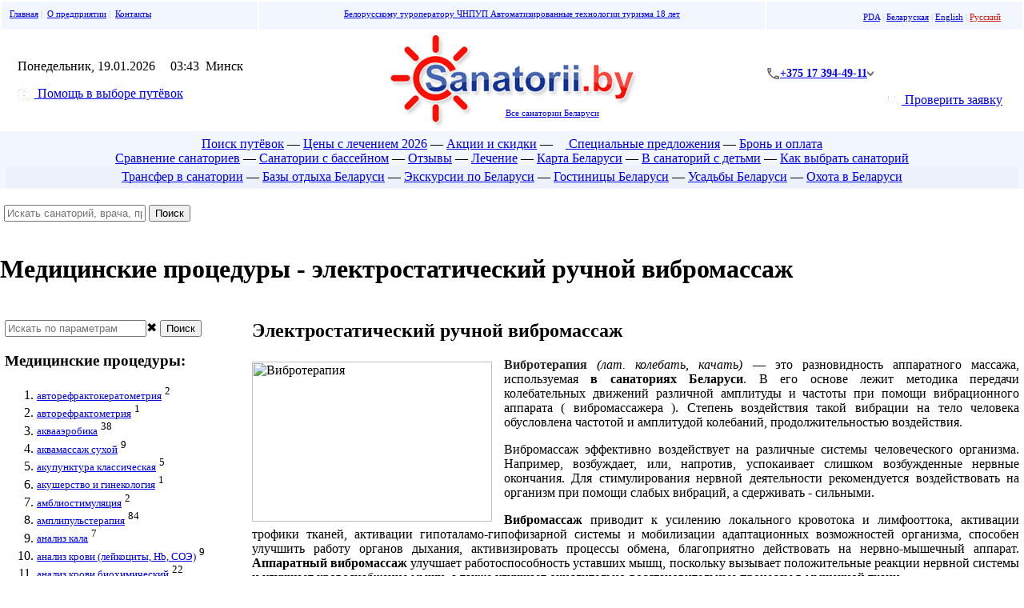

--- FILE ---
content_type: text/html; charset=cp1251
request_url: https://sanatorii.by/?proced=elektrostaticheskii_ruchnoi_vibromassazh_583
body_size: 29918
content:
<html>
<head>
    <meta http-equiv="Content-Type" content="text/html; charset=windows-1251">
    <meta http-equiv="Content-Language" content="ru">
    <title>Электростатический ручной вибромассаж - Санатории Белоруссии Беларуси цены 2026</title>
    <meta name="Description" content="Электростатический ручной вибромассаж - Медицинские процедуры -  Санатории Беларуси официальный сайт АТТ цены 2026 с лечением с бассейном, отдых сайт санаториев Белоруссии Беларуси">
    <meta name="yandex-verification" content="7f580ae574c02c7d"/>
    <meta name="yandex-verification" content="a357ea55debc5b53"/>
    <link rel="shortcut icon" type="image/ico" href="favicon.ico">
    <link rel="stylesheet" href="https://static.att.by/css/new/generalStyles.css?v=2025-02-26" type="text/css"/>
    <link rel="stylesheet" href="https://static.att.by/css/new/style_portals.css?v=2025-02-26" type="text/css"/>
    <meta name="viewport" content="width=1080,user-scalable=yes">
    <meta name="theme-color" content="#4FA5FF">
    <meta name="yandex-verification" content="00a5cd1dd1b84e71"/>
    <meta name="google-site-verification" content="s_LjbvOAfEQogzhteL_03EOSMgr5eT07CV4abYmkE-A"/>
    <link rel="alternate" type="application/rss+xml" title="Новости АТТ" href="https://sanatorii.by/rss/?news">
    <link rel="stylesheet" href="https://static.att.by/css/style_sanatorii.css?v=2025-02-26" type="text/css">
    <link rel="stylesheet" href="https://static.att.by/css/buttons.css?v=2025-02-26" type="text/css">
    <link rel="stylesheet" href="/assets/css/web.style.css?v=2025-02-26" type="text/css"/>

    <script src="https://static.att.by/js/popupNotification/core.js?vers=21"></script>
    <link rel="stylesheet" href="https://static.att.by/js/popupNotification/core.css?v={env_css_js_version}">

    <!--International Telephone Input-->
    <link rel="stylesheet" href="https://cdn.jsdelivr.net/npm/intl-tel-input@25.12.5/build/css/intlTelInput.css">
    <script src="https://cdn.jsdelivr.net/npm/intl-tel-input@25.12.5/build/js/intlTelInput.min.js"></script>
    <script language="JavaScript" type="text/javascript" src="/js/pda/phoneInit.js"></script>

    <script language="JavaScript" type="text/javascript" src="https://static.att.by/css/cookie.js"></script>
    <script language="JavaScript" type="text/javascript" src="https://static.att.by/css/getform.js"></script>
    <meta property="og:image" content="https://sanatorii.by/img/minisite_logo1.png" />
<meta property="og:title" content="Электростатический ручной вибромассаж" />
<meta property="og:description" content="Электростатический ручной вибромассаж - Медицинские процедуры -  Санатории Беларуси официальный сайт АТТ цены 2026 с лечением с бассейном, отдых сайт санаториев Белоруссии Беларуси" />
<meta property="og:site_name" content="Все санатории Беларуси" />
<meta property="og:type" content="website" />
<meta property="og:url" content="https://sanatorii.by/?proced=elektrostaticheskii_ruchnoi_vibromassazh_583" />
    <link rel="stylesheet" href="https://static.att.by/css/flags.css" type="text/css" media="screen"/>
            <script src="https://static.att.by/css/jquerymin.js?v=2025-02-26"></script>
        <link rel="stylesheet" href="https://static.att.by/css/jquery-ui.css?v=2025-02-26"/>
    <script src="https://static.att.by/css/jquery-ui.js?v=2025-02-26"></script>
    <script src="https://static.att.by/css/jquery.ui.datepicker-ru.js?v=2025-02-26"></script>
    <script src="https://static.att.by/js/jquery.simplemodal_blockinfo.js?v=2025-02-26"></script>
                <!-- Google tag (gtag.js) -->
        <script async src="https://www.googletagmanager.com/gtag/js?id=G-PCBE6W0G7E"></script>
        <script>
            window.dataLayer = window.dataLayer || [];

            function gtag() {
                dataLayer.push(arguments);
            }

            gtag('js', new Date());
            gtag('config', 'G-PCBE6W0G7E');
        </script>
        <!-- Put the following javascript before the closing </head> tag. -->
    <script>
        (function () {
            var cx = '014301077191983118524:0vva9jotxlu';
            var gcse = document.createElement('script');
            gcse.type = 'text/javascript';
            gcse.async = true;
            gcse.src = (document.location.protocol == 'https:' ? 'https:' : 'http:') + '//www.google.com/cse/cse.js?cx=' + cx;
            var s = document.getElementsByTagName('script')[0];
            s.parentNode.insertBefore(gcse, s);
        })();
    </script>
        
    <link rel="stylesheet" href="/assets/libs/att-carousel.min.css">
    <script src="/assets/libs/att-carousel.umd.js"></script>
    <!-- TODO: вынести -->
    <style>
        .att-carousel--objectPageCarousel {
            --att-carousel-container-count: 1;
            margin: 1em 0 2em
        }

        .att-carousel--objectPageCarousel[data-count="1"] .att-carousel__arrow {
            display: none
        }

        @media (min-width: 768px) {
            .att-carousel--objectPageCarousel {
                --att-carousel-container-count: 2
            }

            .att-carousel--objectPageCarousel[data-count="2"] .att-carousel__arrow {
                display: none
            }
        }

        @media (min-width: 992px) {
            .att-carousel--objectPageCarousel {
                --att-carousel-container-count: 3
            }

            .att-carousel--objectPageCarousel[data-count="3"] .att-carousel__arrow {
                display: none
            }
        }

        .att-carousel__arrow--by-center .att-carousel__prev, .att-carousel__arrow--by-center .att-carousel__next {
            cursor: pointer;
            position: absolute;
            transform: translateY(-50%);
            top: 50%;
            z-index: 1
        }

        .att-carousel__arrow--by-center .att-carousel__prev:before, .att-carousel__arrow--by-center .att-carousel__next:before {
            content: "";
            display: block;
            width: 30px;
            height: 30px;
            border-radius: 7px
        }

        .att-carousel__arrow--by-center .att-carousel__prev {
            left: 5px
        }

        .att-carousel__arrow--by-center .att-carousel__prev:before {
            background: url(/assets/images/templates/icon-arrow-prev.svg) #93939399 no-repeat center;
            background-size: contain
        }

        .att-carousel__arrow--by-center .att-carousel__next {
            right: 5px
        }

        .att-carousel__arrow--by-center .att-carousel__next:before {
            background: url(/assets/images/templates/icon-arrow-next.svg) #93939399 no-repeat center;
            background-size: contain
        }

        .att-carousel--objectPageCarousel-gallery {
            --att-carousel-container-count: 1.1;
            margin: 1em 0
        }

        .att-carousel--objectPageCarousel-gallery[data-count="1"] .att-carousel__arrow {
            display: none
        }

        .att-carousel--objectPageCarousel-gallery .att-carousel__slide a {
            display: block;
            height: 178px;
            box-sizing: content-box
        }

        .att-carousel--objectPageCarousel-gallery img {
            width: 100%;
            height: 100%;
            -o-object-fit: cover;
            object-fit: cover;
            border-radius: 7px
        }

        .att-carousel--objectPageCarousel-gallery .att-carousel__arrow {
            display: block
        }

        @media (min-width: 430px) {
            .att-carousel--objectPageCarousel-gallery {
                --att-carousel-container-count: 2.1
            }

            .att-carousel--objectPageCarousel-gallery[data-count="2"] .att-carousel__arrow {
                display: none
            }
        }

        @media (min-width: 768px) {
            .att-carousel--objectPageCarousel-gallery {
                --att-carousel-container-count: 3.1
            }

            .att-carousel--objectPageCarousel-gallery[data-count="3"] .att-carousel__arrow {
                display: none
            }
        }

        @media (min-width: 992px) {
            .att-carousel--objectPageCarousel-gallery {
                --att-carousel-container-count: 4.1
            }

            .att-carousel--objectPageCarousel-gallery[data-count="4"] .att-carousel__arrow {
                display: none
            }
        }

        @media (min-width: 1200px) {
            .att-carousel--objectPageCarousel-gallery {
                --att-carousel-container-count: 5
            }

            .att-carousel--objectPageCarousel-gallery[data-count="5"] .att-carousel__arrow {
                display: none
            }
        }
    </style>
    <script>
        document.addEventListener('DOMContentLoaded', function () {
            document.querySelectorAll(".att-carousel--objectPageCarousel-gallery").forEach(element => {
                initCarousel(element);
            });

            function initCarousel(carouselNode) {
                if (carouselNode) {
                    const carousel = new AttCarousel(
                        carouselNode, {
                            loop: true,
                            skipSnaps: true,
                            align: "start",
                            slidesToScroll: 1,
                            breakpoints: {},
                        },
                        [AttCarousel.Plugins.Arrow()]
                    );
                }
            }
        });
    </script>

    <!-- new-style/ -->
    <link rel="stylesheet" href="/assets/css/vx.att.style.css" type="text/css">
    <link rel="stylesheet" href="https://static.att.by/css/style-sanatorii.main.css?v={VERS}" type="text/css">
    <link rel="stylesheet" href="/assets/css/web.update.style.css?v={VERS}" type="text/css">
    <!-- /new-style -->

    <style>
        .header-contact {
            justify-content: end;
            padding-bottom: 1rem;
        }
    </style>
</head>
<body topmargin="0" leftmargin="0" rightmargin="0" bottommargin="0" marginwidth="0" marginheight="0" bgcolor="#F3F3F3">
<div align="center">
    <div align="center" id=superdiv>
                        <!--[ Шапка ] -->
        <div id=menu_level12 style="display:none;"></div>
        <table border="0" width="100%" valign=top class=tab5x style="">
                    <tr>
                        <td valign=top width="300" class=left_part_header
                            style="color:silver; font-size:8pt;  padding: 10px; background: #f2f6ff;">
                            <!--[ Up Меню ]-->
                            <a href="https://sanatorii.by?main&utm_source=sanatorii_by&utm_medium=main&utm_campaign=topnav" title="Интернет-портал Санатории Беларуси">Главная</a>&nbsp;|&nbsp;
                            <a href="https://sanatorii.by?O_predpriyatii&utm_source=sanatorii_by&utm_medium=O_predpriyatii&utm_campaign=topnav" title="Подробнее о компании">О предприятии</a>&nbsp;|&nbsp;
                            <a href="https://sanatorii.by?contact&utm_source=sanatorii_by&utm_medium=contact&utm_campaign=topnav" title="Контакты и схема проезда">Контакты

</a>
                            <!--[ /Up Меню ]-->
                        </td>
                        <td valign=top align=center style="color:silver; font-size:8pt;     padding: 10px; background: #f2f6ff;">
                            
                            <a href="https://sanatorii.by?O_predpriyatii&utm_source=sanatorii_by&utm_medium=O_predpriyatii&utm_campaign=topnav" title="Подробнее о компании"> Белорусскому туроператору ЧНПУП Автоматизированные технологии туризма 18 лет</a>
                        </td>
                        <td class="hide_mobile" valign=top align=right width="300"
                            style="color:silver; font-size:8pt; padding: 10px; background: #f2f6ff;">
                            <!--[ Языки ]-->
                            <table width="240" border="0" cellpadding="0" cellspacing="0" valign="top" align="right"
                                   style="padding-top:3px;">
                                <tr>
                                    <td align="right" style="padding-right: 14px; color:silver; font-size:11px;">
                                        
                <a href="https://pda.sanatorii.by/?proced=elektrostaticheskii_ruchnoi_vibromassazh_583" title="Мобильная версия">PDA</a>
                | <a  href="/by/../by/?proced=elektrostaticheskii_ruchnoi_vibromassazh_583&setlng=by" >Беларуская</a>
                | <a  href="/en/../en/?proced=elektrostaticheskii_ruchnoi_vibromassazh_583&setlng=en" >English</a>
                | <a  href="/../?proced=elektrostaticheskii_ruchnoi_vibromassazh_583&setlng=ru" style="color:#CD150D;">Русский</a>&nbsp;
            
                                    </td>
                                </tr>
                            </table>
                            <!--[ /Языки ]-->
                        </td>
                    </tr>
                    <tr>
                        <td align=left style="padding-left:20px" class="left_part_header">
                                <span class="dateTop">
                                    <span class="dateWeek">Понедельник,  19.01.2026</span>
                                </span>
                            <img alt="" src="https://static.att.by/img/nav/clock.gif" width="11" height="11" border=0>
                            <span id=clock2>03:43</span> &nbsp;<span>Минск</span>
                            <br>
                            <p><div [ATTR] align="left" id="flashorder" >
    <a data-fancybox data-src="#hidden-content" href="https://sanatorii.by/?pomoshch_v_vybore_putyovok&utm_source=sanatorii_by&utm_medium=button&utm_campaign=top_button_helporder#focus" id="modalbox_open"  class="-button -green -modalbox new_button new_green" title="Отправить заявку на подбор санатория"><img style="margin-right:.3em; vertical-align:middle;" src="//sanatorii.by/images/phone/help2.png" alt="Quick order"> Помощь в выборе путёвок</a>
</div>
                        </td>
                        <td align="center">
                            <div class="logo-main">
                                <a class="menu" href="https://sanatorii.by"  title="Электростатический ручной вибромассаж - Санатории Белоруссии Беларуси цены 2026">
                                    <img id="top_pic" alt="Санатории Беларуси.by - Электростатический ручной вибромассаж - Санатории Белоруссии Беларуси цены 2026" src="img/logo_all.gif">
                                </a>
                                <a class="logo-main__subtitle" href="?main" title="Все санатории Беларуси">Все санатории Беларуси</a>
                            </div>
                            <p></p>
                        </td>
                        <td align="right" style="padding-right: 25px; padding-top: 19px;" class="hide_mobile">
                            <div class="header-contact">
                            <div class="header-contact__wrapper">
                                <div class="header-contact__item header-contact__phone arrow-after--grey">
                                    <img class="header-contact__icon" src="/assets/images/templates/web/icon-phone.svg" alt="phone">
                                    <a class="header-contact__link" href="tel:+375173944911">+375 17 394-49-11</a>
                                </div>
                                <div class="header-contact__popover">
                                    <div class="header-contact__list">
                                        <div class="header-contact__item">
                                            <img class="header-contact__icon" src="/assets/images/templates/web/icon-phone.svg" alt="phone">
                                            <a class="header-contact__link" href="tel:+375173944911">+375 17 394-49-11</a>
                                        </div>
                                        <div class="header-contact__item">
                                            <div class="header-contact__icon-wrap">
                                                <img alt="" src="https://static.att.by/img/MTS_14.png">
                                            </div>
                                            <a class="header-contact__link" href="tel:+375297683000">+375 29 768-30-00</a>
                                        </div>
                                        <div class="header-contact__item">
                                            <div class="header-contact__icon-wrap">
                                                <img alt="" src="/assets/images/templates/web/a1.png">
                                            </div>
                                            <a class="header-contact__link" href="tel:+375291903213">+375 29 190-32-13</a>
                                        </div>
                                        <div class="header__social">
                                            <div class="social__wpapper">
                                                <a class="social__link" href="whatsapp://send/?phone=+375297683000" target="_blank">
                                                    <img alt="Whatsapp" src="https://static.att.by/img/whatsapp.png" width="30px">
                                                </a>
                                                <a class="social__link" href="https://telegram.me/sanatoriiby" target="_blank">
                                                    <img alt="Telegram" src="https://static.att.by/img/telegram.png" width="30px">
                                                </a>
                                                <a class="social__link" href="viber://chat?number=%2B375297683000" target="_blank">
                                                    <img alt="viber" src="/assets/images/templates/web/viber.svg" width="29px">
                                                </a>
                                            </div>
                                        </div>
                                    </div>
                                </div>
                            </div>
                        </div>
                    <div>
                        <a class="-button_order -orange new_button check_blue" title="Система бронирования Автоматизированные технологии туризма" href="https://broni.sanatorii.by/">
                            <img style="margin-right:.3em; vertical-align:middle;" src="/images/phone/man_.png" alt=""> Проверить заявку
                        </a>
                    </div>
                
                        </td>
                    </tr>
                </table>        <!--[ /Шапка ]-->

        
        <div align="center">
            <div align="center"><div id="menu_level0" align="center" style="padding: 7px 7px 1px 7px; background-color: #f2f6ff;  line-height: 18px;">

<div align="center" id="menu_level1">
	<div class="limitation" style="max-width:1600px;">
	    <a href="https://sanatorii.by"><img id="top_pic_menu" border="0" src="//static.att.by/logo/sanatorii.by.gif" style="display:none;"></a>
	<span class="elem_top_menu" style="display:none;">
	    <a  href="https://sanatorii.by/?main" title="Перейти на главную">Главная</a>
	    —</span>

   	<span class="elem_top_menu" style="display:none;"><a style="font-size: 9pt; font-weight: normal; border-bottom:0px; padding: 0.4em;" data-fancybox data-src="#hidden-content" href="https://sanatorii.by/?pomoshch_v_vybore_putyovok&utm_source=sanatorii_by&utm_medium=button&utm_campaign=top_button_helporder#focus" id="modalbox_open"  class="-button -green -modalbox new_button new_green"  title="Отправить заявку на подбор санатория"><img style="margin-right:.3em; vertical-align:middle;" src="//sanatorii.by/images/phone/help2.png" alt="Quick order"> Помощь в выборе путёвок</a>  —</span>
	    <a href="https://sanatorii.by/?poisk_putyovok" title="Поиск путёвок в санатории Беларуси Белоруссии"> Поиск путёвок</a>
	     <!--— <a href="https://sanatorii.by/?Rannee_bronirovanie" title="Раннее бронирование путевок в санатории Беларуси Белоруссии 2023"><img height="16" width="16" border="0" src="//static.att.by/img/R_EARLY.png"> Раннее бронирование 2023</a>-->
	    — <a href="https://sanatorii.by/?ceny" title="Санатории Беларуси Белоруссии цены на путёвки 2026 год с лечением">Цены с лечением 2026</a>
	   <!--— <a href="https://sanatorii.by/?sanatorii_s_lecheniem" title="Санатории Беларуси Белоруссии цены 2020 с лечением">Санатории с лечением</a>
	    — <a href="https://sanatorii.by/?pomoshch_v_vybore_putyovok" title="Помощь в выборе путёвок в санатории Беларуси Белоруссии">Помощь в выборе путёвок</a>
		— <a style="color:green;" href="https://sanatorii.by/?podobrat_novogodnii_tur" title="Помощь в подборе санатория Беларуси Белоруссии на Новый год">Подобрать новогодний тур</a>--> 
		<!--— <a style="color:green;" href="https://sanatorii.by/?novyi_god" title="Новогодние туры в санатории Беларуси Белоруссии 2026"><img height="16" width="12" border="0" src="//static.att.by/img/elkai.gif"> Новый год 2026</a>-->
      	— <a href="https://sanatorii.by/?akcii_i_skidki" title="Санатории Беларуси Белоруссии акции раннего бронирования скидки">Акции и скидки</a>
      	— <a href="https://sanatorii.by/?goryaschie_putevki_v_sanatorii_Belarusi" title="Специальные предложения и горящие путевки в санатории Беларуси"> <img class="nor_img" height="12" src="https://static.att.by/img/lightning.png" border="0"> Специальные предложения</a>
      <!--— <a href="https://sanatorii.by/?nalichie_mest" title="Наличие свободных мест в санаториях Беларуси Белоруссии">Наличие мест</a>-->
     <!-- — <a href="https://sanatorii.by/?Bezvizovyj_vezd_v_Respubliku_Belarusi" title="Безвизовый въезд в Беларусь"> Visa free Belarus</a>-->
	    — <a href="https://sanatorii.by/?pravila_bronirovania" title="Правила бронирования, оплаты, получения путёвок в санатории Беларуси">Бронь и оплата</a>

	    <a id="check_order" style="display:none;  padding: .4em 1em; border:none" href="https://cabinet.att.by/?user_from_sanatorii&auth_order" class="-button1 -orange top_order new_button check_blue"><img style="margin-right:.3em; vertical-align:middle;" src="images/phone/man_.png" alt=""> Проверить заявку</a>
	</div>
</div>
	 
	<div align="center" id="menu_level2">
	    <!--<a href="https://sanatorii.by/?Sposoby_oplaty_putyovok" title="Способы оплаты путёвок в Санатории Беларуси Белоруссии">Оплата путёвок</a> —  -->
	    <a href="https://sanatorii.by/?sanatorii_Belarusi_s_lecheniem_bassejnom_ceny" title="Санатории Беларуси Белоруссии цены 2026 с лечением и бассейном сравнение">Сравнение санаториев</a>
       		—  <a href="https://sanatorii.by/?sanatorii_Belarusi_s_bassejnom" title="Санатории Беларуси Белоруссии цены 2026 год с бассейном">Санатории с бассейном</a>
	 <!--   + <a href="https://sanatorii.by/?sanatorii_Belarusi_s_lecheniem_bassejnom_foto" title="Санатории Беларуси Белоруссии с лечением и бассейном фото">Фото</a>
	    + <a href="https://sanatorii.by/?sanatorii_Belarusi_s_lecheniem_bassejnom_video" title="Санатории Беларуси Беларусии с лечением и бассейном видео">Видео</a>-->
	    — <a href="https://sanatorii.by/?otzivy_turistov" title="Отзывы отдыхающих">Отзывы</a>
	    — <a href="https://sanatorii.by/?sanatorii_belarusi_s_lecheniem_basseinom" title="Лечение и оздоровление в санаториях Беларуси Белоруссии">Лечение</a>

    <!--  — <a href="https://sanatorii.by/?Karta_portala" title="Карта интернет-портала санатории Беларуси Белоруссии Sanatorii.by">Карта портала</a>-->
	    — <a href="https://sanatorii.by/?map=all" title="Карта расположения санаториев на территории Беларуси">Карта Беларуси</a>
    	— <a href="https://sanatorii.by/?sanatorii_belarusi_s_detmi" title="Санатории Беларуси Белоруссии для отдыха и лечения с ребенком">В санаторий с детьми</a>	
      — <a href="https://sanatorii.by/?Kak_vybrati_sanatorij_v_Belarusi" title="Как выбрать санаторий в Беларуси">Как выбрать санаторий</a>
     <!-- — <a href="https://sanatorii.by/?proced=reabilitaciya_posle_Kovid_19_804" title="Реабилитация после Covid-19 в санаториях Беларуси">Covid-19</a>
      — <a href="https://sanatorii.by/?Putevki_vyhodnogo_dnya_v_Belarusi_s_lecheniem" title="Туры выходного дня в Беларусь с лечением">Путёвки выходного дня</a> -->
	    <!--— <a href="https://sanatorii.by/?Informaciya_o_sotrudnikah" title="Сотрудники предприятия">Сотрудники</a>-->
  </div>
	
    <div  align="center" style="background-color: #edf1fb; padding: 5px; line-height: 18px" id="menu_level5" [HIDDENTOP_NO]>
        <a href="https://beltransfer.by/" target="_blank" title="Перейти на Интернет-портал Beltransfer.by Трансфер по Беларуси">Трансфер в санатории</a>
        — <a href="https://beltur.by/" target="_blank" title="Перейти на Интернет-портал Beltur.by Отдых в Беларуси">Базы отдыха Беларуси</a>
        — <a href="https://ekskursii.by/" target="_blank" title="Перейти на Интернет-портал Ekskursii.by Экскурсии по Беларуси">Экскурсии по Беларуси</a>
        — <a href="https://belhotel.by/" target="_blank" title="Перейти на Интернет-портал Belhotel.by Гостиницы Беларуси">Гостиницы Беларуси</a>
        — <a href="https://belusadba.by/" target="_blank" title="Перейти на Интернет-портал Belusadba.by Усадьбы Беларуси">Усадьбы Беларуси</a>
        — <a href="https://belhunt.by/" target="_blank" title="Перейти на Интернет-портал Belhunt.by Охота в Беларуси">Охота в Беларуси</a>
        
    <!--<a href="https://att.by/" target="_blank" title="Перейти на Официальный сайт ЧНПУП Автоматизированные технологии туризма">Официальный сайт АТТ</a>-->
    </div>
</div>            </div>

        <!-- [ MAIN/ ] -->
        <div align="left">
            <h3 style="color:#454545; font-size:11pt; font-style:-italic; padding:5px;">
            <script language="JavaScript" type="text/javascript" src="js/liveSearchAjax.js"></script>
            <div class="wrapper_123">
                <div style="width:49%"></div>
                <div style="width: 49%;position: relative" class="box_top_search">
                    <div id="sanatorii" class="tabcontent box_search">
                        <form name="frm_sanat" onsubmit="document.location.href='?q='+encodeURIComponent(document.getElementById('livesearch_input').value);  return(false);">
                            <input type="text" id="livesearch_input" cc="search_sanatorii" placeholder="Искать санаторий, врача, процедуру, акции" value="" class="who_item" autocomplete="off" modul="main">
                            <button id="buttonSanat" class="searchTourTab" type="submit">Поиск</button>
                        </form>
                        <ul class="search_value_result box_search_result"></ul>
                    </div>
                </div>
            </div>
        </h3>            
                    <div class="clearfix">
                        <h1 class="colhead head_overflow colhead_pda">Медицинские процедуры - электростатический ручной вибромассаж</h1>
                        <br>
<table border="0" width="100%" valign=top class=tab5x cellspacing="3" cellpadding="3">
    <tr>
        <td width=300 valign=top>
            <div class="box_left_menu sticky1" align="left">
                <div class="sticky1" style="background-color: inherit;z-index: 3;top:40px;">
                <form name="frm_sanat"
                      onsubmit="document.location.href='?q='+encodeURIComponent(document.getElementById('modul_search').value);  return(false);">
                    <div class="item_search"><input type="text" id="modul_search" placeholder="Искать по параметрам" class="who_item"
                                                    autocomplete="off"><a id="clear_search" title="Очистить поле поиска">&#10006;</a>
                        <button id="buttonSanat" class="searchTourTab" type="submit">Поиск</button>
                    </div>

                </form>
                </div>
                <h3 clas=dashed>Медицинские процедуры:</h3>

                <!--<input class="elem0" type="text" style="width:72%;margin:10px;padding:5px;" id="modul_search"
                       placeholder="Искать медицинскую процедуру"> <a id="clear_search" title="Очистить поле поиска" >Очистить</a>-->
                <ol class="list_diet">
                    <li class="li_procedure">
    <a class="list_procedure" href="https://sanatorii.by/?proced=avtorefraktokeratometriya_739" style="font-size:10pt;" title="подробнее"
       >авторефрактокератометрия</a>
    <sup>2</sup>
</li>


<li class="li_procedure">
    <a class="list_procedure" href="https://sanatorii.by/?proced=avtorefraktometriya_738" style="font-size:10pt;" title="подробнее"
       >авторефрактометрия</a>
    <sup>1</sup>
</li>


<li class="li_procedure">
    <a class="list_procedure" href="https://sanatorii.by/?proced=akvaaerobika_351" style="font-size:10pt;" title="подробнее"
       >аквааэробика</a>
    <sup>38</sup>
</li>


<li class="li_procedure">
    <a class="list_procedure" href="https://sanatorii.by/?proced=akvamassazh_suhoi_654" style="font-size:10pt;" title="подробнее"
       >аквамассаж сухой</a>
    <sup>9</sup>
</li>


<li class="li_procedure">
    <a class="list_procedure" href="https://sanatorii.by/?proced=akupunktura_klassicheskaya_194" style="font-size:10pt;" title="подробнее"
       >акупунктура классическая</a>
    <sup>5</sup>
</li>


<li class="li_procedure">
    <a class="list_procedure" href="https://sanatorii.by/?proced=akusherstvo_i_ginekologiya_747" style="font-size:10pt;" title="подробнее"
       >акушерство и гинекология</a>
    <sup>1</sup>
</li>


<li class="li_procedure">
    <a class="list_procedure" href="https://sanatorii.by/?proced=ambliostimulyaciya_809" style="font-size:10pt;" title="подробнее"
       >амблиостимуляция</a>
    <sup>2</sup>
</li>


<li class="li_procedure">
    <a class="list_procedure" href="https://sanatorii.by/?proced=amplipulsterapiya_132" style="font-size:10pt;" title="подробнее"
       >амплипульстерапия</a>
    <sup>84</sup>
</li>


<li class="li_procedure">
    <a class="list_procedure" href="https://sanatorii.by/?proced=analiz_kala_236" style="font-size:10pt;" title="подробнее"
       >анализ кала</a>
    <sup>7</sup>
</li>


<li class="li_procedure">
    <a class="list_procedure" href="https://sanatorii.by/?proced=analiz_krovi_leikocity_Hb_SOE_510" style="font-size:10pt;" title="подробнее"
       >анализ крови (лейкоциты, Hb, СОЭ)</a>
    <sup>9</sup>
</li>


<li class="li_procedure">
    <a class="list_procedure" href="https://sanatorii.by/?proced=analiz_krovi_biohimicheskii_235" style="font-size:10pt;" title="подробнее"
       >анализ крови биохимический</a>
    <sup>22</sup>
</li>


<li class="li_procedure">
    <a class="list_procedure" href="https://sanatorii.by/?proced=analiz_krovi_na_sahar_185" style="font-size:10pt;" title="подробнее"
       >анализ крови на сахар</a>
    <sup>20</sup>
</li>


<li class="li_procedure">
    <a class="list_procedure" href="https://sanatorii.by/?proced=analiz_krovi_obschii_187" style="font-size:10pt;" title="подробнее"
       >анализ крови общий</a>
    <sup>35</sup>
</li>


<li class="li_procedure">
    <a class="list_procedure" href="https://sanatorii.by/?proced=analiz_mochi_obschii_186" style="font-size:10pt;" title="подробнее"
       >анализ мочи общий</a>
    <sup>33</sup>
</li>


<li class="li_procedure">
    <a class="list_procedure" href="https://sanatorii.by/?proced=anticellyulitnoe_obertyvanie_492" style="font-size:10pt;" title="подробнее"
       >антицеллюлитное обертывание</a>
    <sup>7</sup>
</li>


<li class="li_procedure">
    <a class="list_procedure" href="https://sanatorii.by/?proced=apiterapiya_punkturnaya_587" style="font-size:10pt;" title="подробнее"
       >апитерапия пунктурная</a>
    <sup>4</sup>
</li>


<li class="li_procedure">
    <a class="list_procedure" href="https://sanatorii.by/?proced=apparatnyi_massazh_nog_838" style="font-size:10pt;" title="подробнее"
       >аппаратный массаж ног</a>
    <sup>4</sup>
</li>


<li class="li_procedure">
    <a class="list_procedure" href="https://sanatorii.by/?proced=applikacii_ozokeritovye_251" style="font-size:10pt;" title="подробнее"
       >аппликации озокеритовые</a>
    <sup>3</sup>
</li>


<li class="li_procedure">
    <a class="list_procedure" href="https://sanatorii.by/?proced=applikaciya_parafinoozokeritovaya_306" style="font-size:10pt;" title="подробнее"
       >аппликация парафино-озокеритовая</a>
    <sup>80</sup>
</li>


<li class="li_procedure">
    <a class="list_procedure" href="https://sanatorii.by/?proced=applikaciya_sakskih_gryazei_578" style="font-size:10pt;" title="подробнее"
       >аппликация сакских грязей</a>
    <sup>15</sup>
</li>


<li class="li_procedure">
    <a class="list_procedure" href="https://sanatorii.by/?proced=applikaciya_sapropelevyh_gryazei_477" style="font-size:10pt;" title="подробнее"
       >аппликация сапропелевых грязей</a>
    <sup>65</sup>
</li>


<li class="li_procedure">
    <a class="list_procedure" href="https://sanatorii.by/?proced=aromaterapiya_7" style="font-size:10pt;" title="подробнее"
       >ароматерапия</a>
    <sup>65</sup>
</li>


<li class="li_procedure">
    <a class="list_procedure" href="https://sanatorii.by/?proced=aromafitoterapiya_208" style="font-size:10pt;" title="подробнее"
       >аромафитотерапия</a>
    <sup>19</sup>
</li>


<li class="li_procedure">
    <a class="list_procedure" href="https://sanatorii.by/?proced=audiovizualnaya_stimulyaciya_817" style="font-size:10pt;" title="подробнее"
       >аудиовизуальная стимуляция</a>
    <sup>14</sup>
</li>


<li class="li_procedure">
    <a class="list_procedure" href="https://sanatorii.by/?proced=aurikulyarnaya_refleksoterapiya_677" style="font-size:10pt;" title="подробнее"
       >аурикулярная рефлексотерапия</a>
    <sup>34</sup>
</li>


<li class="li_procedure">
    <a class="list_procedure" href="https://sanatorii.by/?proced=aerozolterapiya_788" style="font-size:10pt;" title="подробнее"
       >аэрозольтерапия</a>
    <sup>2</sup>
</li>


<li class="li_procedure">
    <a class="list_procedure" href="https://sanatorii.by/?proced=aeroionoterapiya_416" style="font-size:10pt;" title="подробнее"
       >аэроионотерапия</a>
    <sup>15</sup>
</li>


<li class="li_procedure">
    <a class="list_procedure" href="https://sanatorii.by/?proced=aeroionoterapiya_gruppovaya_629" style="font-size:10pt;" title="подробнее"
       >аэроионотерапия групповая</a>
    <sup>1</sup>
</li>


<li class="li_procedure">
    <a class="list_procedure" href="https://sanatorii.by/?proced=aeroterapiya_460" style="font-size:10pt;" title="подробнее"
       >аэротерапия</a>
    <sup>6</sup>
</li>


<li class="li_procedure">
    <a class="list_procedure" href="https://sanatorii.by/?proced=aerofitoterapiya_286" style="font-size:10pt;" title="подробнее"
       >аэрофитотерапия</a>
    <sup>4</sup>
</li>


<li class="li_procedure">
    <a class="list_procedure" href="https://sanatorii.by/?proced=balneogryazelechenie_81" style="font-size:10pt;" title="подробнее"
       >бальнеогрязелечение</a>
    <sup>11</sup>
</li>


<li class="li_procedure">
    <a class="list_procedure" href="https://sanatorii.by/?proced=balneolechenie_9" style="font-size:10pt;" title="подробнее"
       >бальнеолечение</a>
    <sup>32</sup>
</li>


<li class="li_procedure">
    <a class="list_procedure" href="https://sanatorii.by/?proced=balneoteplolechenie_487" style="font-size:10pt;" title="подробнее"
       >бальнеотеплолечение</a>
    <sup>2</sup>
</li>


<li class="li_procedure">
    <a class="list_procedure" href="https://sanatorii.by/?proced=baroterapiya_lokalnaya_189" style="font-size:10pt;" title="подробнее"
       >баротерапия локальная</a>
    <sup>2</sup>
</li>


<li class="li_procedure">
    <a class="list_procedure" href="https://sanatorii.by/?proced=baroterapiya_obschaya_giperbaricheskaya_oksigenaciya_708" style="font-size:10pt;" title="подробнее"
       >баротерапия общая (гипербарическая оксигенация)</a>
    <sup>27</sup>
</li>


<li class="li_procedure">
    <a class="list_procedure" href="https://sanatorii.by/?proced=bezzondovoi_tyubazh_856" style="font-size:10pt;" title="подробнее"
       >беззондовой тюбаж</a>
    <sup>1</sup>
</li>


<li class="li_procedure">
    <a class="list_procedure" href="https://sanatorii.by/?proced=beskontaktnyi_gidromassazh_580" style="font-size:10pt;" title="подробнее"
       >бесконтактный гидромассаж</a>
    <sup>40</sup>
</li>


<li class="li_procedure">
    <a class="list_procedure" href="https://sanatorii.by/?proced=biodetoksterapiya_671" style="font-size:10pt;" title="подробнее"
       >биодетокстерапия</a>
    <sup>1</sup>
</li>


<li class="li_procedure">
    <a class="list_procedure" href="https://sanatorii.by/?proced=bioimpedansometriya_846" style="font-size:10pt;" title="подробнее"
       >биоимпедансометрия</a>
    <sup>3</sup>
</li>


<li class="li_procedure">
    <a class="list_procedure" href="https://sanatorii.by/?proced=biorezonansnaya_apiterapiya_uleterapiya_807" style="font-size:10pt;" title="подробнее"
       >биорезонансная апитерапия (ульетерапия)</a>
    <sup>3</sup>
</li>


<li class="li_procedure">
    <a class="list_procedure" href="https://sanatorii.by/?proced=biohimicheskoe_issledovanie_krovi_855" style="font-size:10pt;" title="подробнее"
       >биохимическое исследование крови</a>
    <sup>3</sup>
</li>


<li class="li_procedure">
    <a class="list_procedure" href="https://sanatorii.by/?proced=vaginalnye_tampony_471" style="font-size:10pt;" title="подробнее"
       >вагинальные тампоны</a>
    <sup>9</sup>
</li>


<li class="li_procedure">
    <a class="list_procedure" href="https://sanatorii.by/?proced=vakuum_terapiya_533" style="font-size:10pt;" title="подробнее"
       >вакуум терапия</a>
    <sup>27</sup>
</li>


<li class="li_procedure">
    <a class="list_procedure" href="https://sanatorii.by/?proced=vakuumigloukalyvanie_675" style="font-size:10pt;" title="подробнее"
       >вакуум-иглоукалывание</a>
    <sup>6</sup>
</li>


<li class="li_procedure">
    <a class="list_procedure" href="https://sanatorii.by/?proced=vakuumrefleksoterapiya_485" style="font-size:10pt;" title="подробнее"
       >вакуумрефлексотерапия</a>
    <sup>12</sup>
</li>


<li class="li_procedure">
    <a class="list_procedure" href="https://sanatorii.by/?proced=vanna_aromaticheskaya_313" style="font-size:10pt;" title="подробнее"
       >ванна ароматическая</a>
    <sup>22</sup>
</li>


<li class="li_procedure">
    <a class="list_procedure" href="https://sanatorii.by/?proced=vanna_valerianovahvoinaya_610" style="font-size:10pt;" title="подробнее"
       >ванна валерианова-хвойная</a>
    <sup>2</sup>
</li>


<li class="li_procedure">
    <a class="list_procedure" href="https://sanatorii.by/?proced=vanna_valerianovaya_214" style="font-size:10pt;" title="подробнее"
       >ванна валериановая</a>
    <sup>20</sup>
</li>


<li class="li_procedure">
    <a class="list_procedure" href="https://sanatorii.by/?proced=vanna_vibracionnaya_182" style="font-size:10pt;" title="подробнее"
       >ванна вибрационная</a>
    <sup>18</sup>
</li>


<li class="li_procedure">
    <a class="list_procedure" href="https://sanatorii.by/?proced=vanna_vihrevaya_181" style="font-size:10pt;" title="подробнее"
       >ванна вихревая</a>
    <sup>48</sup>
</li>


<li class="li_procedure">
    <a class="list_procedure" href="https://sanatorii.by/?proced=vanna_vihrevaya_vibracionnaya_542" style="font-size:10pt;" title="подробнее"
       >ванна вихревая, вибрационная</a>
    <sup>16</sup>
</li>


<li class="li_procedure">
    <a class="list_procedure" href="https://sanatorii.by/?proced=vanna_gidrogalvanicheskaya_295" style="font-size:10pt;" title="подробнее"
       >ванна гидрогальваническая</a>
    <sup>33</sup>
</li>


<li class="li_procedure">
    <a class="list_procedure" href="https://sanatorii.by/?proced=vanna_gidromassazhnaya_303" style="font-size:10pt;" title="подробнее"
       >ванна гидромассажная</a>
    <sup>45</sup>
</li>


<li class="li_procedure">
    <a class="list_procedure" href="https://sanatorii.by/?proced=vanna_gidromassazhnaya_s_ozonom_717" style="font-size:10pt;" title="подробнее"
       >ванна гидромассажная с озоном</a>
    <sup>1</sup>
</li>


<li class="li_procedure">
    <a class="list_procedure" href="https://sanatorii.by/?proced=vanna_gidromassazhnaya_s_ozonom_ekstraktom_lechebnyh_trav_718" style="font-size:10pt;" title="подробнее"
       >ванна гидромассажная с озоном экстрактом лечебных трав</a>
    <sup>1</sup>
</li>


<li class="li_procedure">
    <a class="list_procedure" href="https://sanatorii.by/?proced=vanna_gorchichnaya_466" style="font-size:10pt;" title="подробнее"
       >ванна горчичная</a>
    <sup>1</sup>
</li>


<li class="li_procedure">
    <a class="list_procedure" href="https://sanatorii.by/?proced=vanna_gryazevaya_328" style="font-size:10pt;" title="подробнее"
       >ванна грязевая</a>
    <sup>23</sup>
</li>


<li class="li_procedure">
    <a class="list_procedure" href="https://sanatorii.by/?proced=vanna_zhemchuzhnaya_107" style="font-size:10pt;" title="подробнее"
       >ванна жемчужная</a>
    <sup>82</sup>
</li>


<li class="li_procedure">
    <a class="list_procedure" href="https://sanatorii.by/?proced=vanna_iodobromnaya_108" style="font-size:10pt;" title="подробнее"
       >ванна йодобромная</a>
    <sup>54</sup>
</li>


<li class="li_procedure">
    <a class="list_procedure" href="https://sanatorii.by/?proced=vanna_kislorodnaya_114" style="font-size:10pt;" title="подробнее"
       >ванна кислородная</a>
    <sup>1</sup>
</li>


<li class="li_procedure">
    <a class="list_procedure" href="https://sanatorii.by/?proced=vanna_Kleopatry_572" style="font-size:10pt;" title="подробнее"
       >ванна Клеопатры</a>
    <sup>21</sup>
</li>


<li class="li_procedure">
    <a class="list_procedure" href="https://sanatorii.by/?proced=vanna_kontrastnaya_110" style="font-size:10pt;" title="подробнее"
       >ванна контрастная</a>
    <sup>24</sup>
</li>


<li class="li_procedure">
    <a class="list_procedure" href="https://sanatorii.by/?proced=vanna_lekarstvennaya_358" style="font-size:10pt;" title="подробнее"
       >ванна лекарственная</a>
    <sup>56</sup>
</li>


<li class="li_procedure">
    <a class="list_procedure" href="https://sanatorii.by/?proced=vanna_lekarstvennaya_s_solyu_508" style="font-size:10pt;" title="подробнее"
       >ванна лекарственная с солью</a>
    <sup>20</sup>
</li>


<li class="li_procedure">
    <a class="list_procedure" href="https://sanatorii.by/?proced=vanna_lechebnaya_11" style="font-size:10pt;" title="подробнее"
       >ванна лечебная</a>
    <sup>69</sup>
</li>


<li class="li_procedure">
    <a class="list_procedure" href="https://sanatorii.by/?proced=vanna_medovopenistaya_481" style="font-size:10pt;" title="подробнее"
       >ванна медово-пенистая</a>
    <sup>1</sup>
</li>


<li class="li_procedure">
    <a class="list_procedure" href="https://sanatorii.by/?proced=vanna_mineralnaya_111" style="font-size:10pt;" title="подробнее"
       >ванна минеральная</a>
    <sup>66</sup>
</li>


<li class="li_procedure">
    <a class="list_procedure" href="https://sanatorii.by/?proced=vanna_mineralnaya_iodobromnaya_721" style="font-size:10pt;" title="подробнее"
       >ванна минеральная йодо-бромная</a>
    <sup>2</sup>
</li>


<li class="li_procedure">
    <a class="list_procedure" href="https://sanatorii.by/?proced=vanna_mineralnaya_s_bishofitom_723" style="font-size:10pt;" title="подробнее"
       >ванна минеральная с бишофитом</a>
    <sup>4</sup>
</li>


<li class="li_procedure">
    <a class="list_procedure" href="https://sanatorii.by/?proced=vanna_mineralnaya_hvoinaya_722" style="font-size:10pt;" title="подробнее"
       >ванна минеральная хвойная</a>
    <sup>1</sup>
</li>


<li class="li_procedure">
    <a class="list_procedure" href="https://sanatorii.by/?proced=vanna_mineralnogazovaya_302" style="font-size:10pt;" title="подробнее"
       >ванна минерально-газовая</a>
    <sup>7</sup>
</li>


<li class="li_procedure">
    <a class="list_procedure" href="https://sanatorii.by/?proced=vanna_mineralnozhemchuzhnaya_112" style="font-size:10pt;" title="подробнее"
       >ванна минерально-жемчужная</a>
    <sup>34</sup>
</li>


<li class="li_procedure">
    <a class="list_procedure" href="https://sanatorii.by/?proced=vanna_molochnomedovaya_268" style="font-size:10pt;" title="подробнее"
       >ванна молочно-медовая</a>
    <sup>7</sup>
</li>


<li class="li_procedure">
    <a class="list_procedure" href="https://sanatorii.by/?proced=vanna_naftalanovaya_725" style="font-size:10pt;" title="подробнее"
       >ванна нафталановая</a>
    <sup>21</sup>
</li>


<li class="li_procedure">
    <a class="list_procedure" href="https://sanatorii.by/?proced=vanna_ozonovaya_694" style="font-size:10pt;" title="подробнее"
       >ванна озоновая</a>
    <sup>3</sup>
</li>


<li class="li_procedure">
    <a class="list_procedure" href="https://sanatorii.by/?proced=vanna_pantovaya_688" style="font-size:10pt;" title="подробнее"
       >ванна пантовая</a>
    <sup>44</sup>
</li>


<li class="li_procedure">
    <a class="list_procedure" href="https://sanatorii.by/?proced=vanna_presnaya_aromaticheskaya_249" style="font-size:10pt;" title="подробнее"
       >ванна пресная, ароматическая</a>
    <sup>32</sup>
</li>


<li class="li_procedure">
    <a class="list_procedure" href="https://sanatorii.by/?proced=vanna_radonovaya_312" style="font-size:10pt;" title="подробнее"
       >ванна радоновая</a>
    <sup>6</sup>
</li>


<li class="li_procedure">
    <a class="list_procedure" href="https://sanatorii.by/?proced=vanna_s_bishofitom_638" style="font-size:10pt;" title="подробнее"
       >ванна с бишофитом</a>
    <sup>50</sup>
</li>


<li class="li_procedure">
    <a class="list_procedure" href="https://sanatorii.by/?proced=vanna_s_oksidatom_torfa_113" style="font-size:10pt;" title="подробнее"
       >ванна с оксидатом торфа</a>
    <sup>19</sup>
</li>


<li class="li_procedure">
    <a class="list_procedure" href="https://sanatorii.by/?proced=vanna_sapropelevaya_609" style="font-size:10pt;" title="подробнее"
       >ванна сапропелевая</a>
    <sup>12</sup>
</li>


<li class="li_procedure">
    <a class="list_procedure" href="https://sanatorii.by/?proced=vanna_serovodorodnaya_267" style="font-size:10pt;" title="подробнее"
       >ванна сероводородная</a>
    <sup>20</sup>
</li>


<li class="li_procedure">
    <a class="list_procedure" href="https://sanatorii.by/?proced=vanna_skipidarnaya_106" style="font-size:10pt;" title="подробнее"
       >ванна скипидарная</a>
    <sup>62</sup>
</li>


<li class="li_procedure">
    <a class="list_procedure" href="https://sanatorii.by/?proced=vanna_subakvalnaya_kishechnaya_323" style="font-size:10pt;" title="подробнее"
       >ванна субаквальная кишечная</a>
    <sup>1</sup>
</li>


<li class="li_procedure">
    <a class="list_procedure" href="https://sanatorii.by/?proced=vanna_suhovozdushnaya_uglekislaya_250" style="font-size:10pt;" title="подробнее"
       >ванна суховоздушная углекислая</a>
    <sup>24</sup>
</li>


<li class="li_procedure">
    <a class="list_procedure" href="https://sanatorii.by/?proced=vanna_travyanaya_465" style="font-size:10pt;" title="подробнее"
       >ванна травяная</a>
    <sup>6</sup>
</li>


<li class="li_procedure">
    <a class="list_procedure" href="https://sanatorii.by/?proced=vanna_uglekislaya_190" style="font-size:10pt;" title="подробнее"
       >ванна углекислая</a>
    <sup>9</sup>
</li>


<li class="li_procedure">
    <a class="list_procedure" href="https://sanatorii.by/?proced=vanna_hvoinaya_105" style="font-size:10pt;" title="подробнее"
       >ванна хвойная</a>
    <sup>59</sup>
</li>


<li class="li_procedure">
    <a class="list_procedure" href="https://sanatorii.by/?proced=vanna_hvoinozhemchuzhnaya_109" style="font-size:10pt;" title="подробнее"
       >ванна хвойно-жемчужная</a>
    <sup>23</sup>
</li>


<li class="li_procedure">
    <a class="list_procedure" href="https://sanatorii.by/?proced=vanna_hvoinomineralnaya_314" style="font-size:10pt;" title="подробнее"
       >ванна хвойно-минеральная</a>
    <sup>1</sup>
</li>


<li class="li_procedure">
    <a class="list_procedure" href="https://sanatorii.by/?proced=vanna_hvoinopantovaya_790" style="font-size:10pt;" title="подробнее"
       >ванна хвойно-пантовая</a>
    <sup>1</sup>
</li>


<li class="li_procedure">
    <a class="list_procedure" href="https://sanatorii.by/?proced=vanna_hloridnonatrievaya_390" style="font-size:10pt;" title="подробнее"
       >ванна хлоридно-натриевая</a>
    <sup>21</sup>
</li>


<li class="li_procedure">
    <a class="list_procedure" href="https://sanatorii.by/?proced=vanna_chetyrehkamernaya_struinokontrastnaya_646" style="font-size:10pt;" title="подробнее"
       >ванна четырехкамерная струйно-контрастная</a>
    <sup>2</sup>
</li>


<li class="li_procedure">
    <a class="list_procedure" href="https://sanatorii.by/?proced=vanna_shokoladnaya_544" style="font-size:10pt;" title="подробнее"
       >ванна шоколадная</a>
    <sup>8</sup>
</li>


<li class="li_procedure">
    <a class="list_procedure" href="https://sanatorii.by/?proced=veloergometriya_702" style="font-size:10pt;" title="подробнее"
       >велоэргометрия</a>
    <sup>2</sup>
</li>


<li class="li_procedure">
    <a class="list_procedure" href="https://sanatorii.by/?proced=vibroakusticheskaya_terapiya_525" style="font-size:10pt;" title="подробнее"
       >виброакустическая терапия</a>
    <sup>5</sup>
</li>


<li class="li_procedure">
    <a class="list_procedure" href="https://sanatorii.by/?proced=vibromassazh_213" style="font-size:10pt;" title="подробнее"
       >вибромассаж</a>
    <sup>1</sup>
</li>


<li class="li_procedure">
    <a class="list_procedure" href="https://sanatorii.by/?proced=vibroterapiya_vibromassazh_526" style="font-size:10pt;" title="подробнее"
       >вибротерапия (вибромассаж)</a>
    <sup>14</sup>
</li>


<li class="li_procedure">
    <a class="list_procedure" href="https://sanatorii.by/?proced=vidimoe_infrakrasnoe_obluchenie_356" style="font-size:10pt;" title="подробнее"
       >видимое инфракрасное облучение</a>
    <sup>63</sup>
</li>


<li class="li_procedure">
    <a class="list_procedure" href="https://sanatorii.by/?proced=vitaminoterapiya_431" style="font-size:10pt;" title="подробнее"
       >витаминотерапия</a>
    <sup>5</sup>
</li>


<li class="li_procedure">
    <a class="list_procedure" href="https://sanatorii.by/?proced=vlazhnoe_ukutyvanie_419" style="font-size:10pt;" title="подробнее"
       >влажное укутывание</a>
    <sup>5</sup>
</li>


<li class="li_procedure">
    <a class="list_procedure" href="https://sanatorii.by/?proced=vnutrivennaya_inekciya_144" style="font-size:10pt;" title="подробнее"
       >внутривенная инъекция</a>
    <sup>46</sup>
</li>


<li class="li_procedure">
    <a class="list_procedure" href="https://sanatorii.by/?proced=vnutrivennoe_vvedenie_ozonirovannogo_fiziologicheskogo_rastvora_622" style="font-size:10pt;" title="подробнее"
       >внутривенное введение озонированного физиологического раствора</a>
    <sup>14</sup>
</li>


<li class="li_procedure">
    <a class="list_procedure" href="https://sanatorii.by/?proced=vnutrivennoe_lazernoe_obluchenie_krovi_662" style="font-size:10pt;" title="подробнее"
       >внутривенное лазерное облучение крови</a>
    <sup>9</sup>
</li>


<li class="li_procedure">
    <a class="list_procedure" href="https://sanatorii.by/?proced=vnutrikozhnoe_vvedenie_ozonokislorodnoi_smesi_861" style="font-size:10pt;" title="подробнее"
       >внутрикожное введение озонокислородной смеси</a>
    <sup>2</sup>
</li>


<li class="li_procedure">
    <a class="list_procedure" href="https://sanatorii.by/?proced=vnutrimyshechnaya_inekciya_143" style="font-size:10pt;" title="подробнее"
       >внутримышечная инъекция</a>
    <sup>51</sup>
</li>


<li class="li_procedure">
    <a class="list_procedure" href="https://sanatorii.by/?proced=vnutrimyshechnoe_vvedenie_ozonokislorodnoi_smesi_624" style="font-size:10pt;" title="подробнее"
       >внутримышечное введение озонокислородной смеси</a>
    <sup>2</sup>
</li>


<li class="li_procedure">
    <a class="list_procedure" href="https://sanatorii.by/?proced=vnutrisustavnaya_blokada_746" style="font-size:10pt;" title="подробнее"
       >внутрисуставная блокада</a>
    <sup>2</sup>
</li>


<li class="li_procedure">
    <a class="list_procedure" href="https://sanatorii.by/?proced=vnutrisustavnye_inekcii_707" style="font-size:10pt;" title="подробнее"
       >внутрисуставные инъекции</a>
    <sup>7</sup>
</li>


<li class="li_procedure">
    <a class="list_procedure" href="https://sanatorii.by/?proced=vnutrisustavnye_inekcii_gialuronovoi_kisloty_791" style="font-size:10pt;" title="подробнее"
       >внутрисуставные инъекции гиалуроновой кислоты</a>
    <sup>4</sup>
</li>


<li class="li_procedure">
    <a class="list_procedure" href="https://sanatorii.by/?proced=vodolechenie_12" style="font-size:10pt;" title="подробнее"
       >водолечение</a>
    <sup>41</sup>
</li>


<li class="li_procedure">
    <a class="list_procedure" href="https://sanatorii.by/?proced=volnovaya_terapiya_448" style="font-size:10pt;" title="подробнее"
       >волновая терапия</a>
    <sup>14</sup>
</li>


<li class="li_procedure">
    <a class="list_procedure" href="https://sanatorii.by/?proced=voskovaya_komnata_696" style="font-size:10pt;" title="подробнее"
       >восковая комната</a>
    <sup>1</sup>
</li>


<li class="li_procedure">
    <a class="list_procedure" href="https://sanatorii.by/?proced=gazaciya_konechnostei_v_plastikovom_meshke_627" style="font-size:10pt;" title="подробнее"
       >газация конечностей в пластиковом мешке</a>
    <sup>7</sup>
</li>


<li class="li_procedure">
    <a class="list_procedure" href="https://sanatorii.by/?proced=galoingalyaciya_297" style="font-size:10pt;" title="подробнее"
       >галоингаляция</a>
    <sup>17</sup>
</li>


<li class="li_procedure">
    <a class="list_procedure" href="https://sanatorii.by/?proced=galoterapiya_14" style="font-size:10pt;" title="подробнее"
       >галотерапия</a>
    <sup>76</sup>
</li>


<li class="li_procedure">
    <a class="list_procedure" href="https://sanatorii.by/?proced=galvanizaciya_122" style="font-size:10pt;" title="подробнее"
       >гальванизация</a>
    <sup>56</sup>
</li>


<li class="li_procedure">
    <a class="list_procedure" href="https://sanatorii.by/?proced=galvanicheskii_vorotnik_po_Scherbakovu_470" style="font-size:10pt;" title="подробнее"
       >гальванический воротник по Щербакову</a>
    <sup>2</sup>
</li>


<li class="li_procedure">
    <a class="list_procedure" href="https://sanatorii.by/?proced=galvanogryazelechenie_124" style="font-size:10pt;" title="подробнее"
       >гальвано-грязелечение</a>
    <sup>3</sup>
</li>


<li class="li_procedure">
    <a class="list_procedure" href="https://sanatorii.by/?proced=gematologicheskie_issledovaniya_614" style="font-size:10pt;" title="подробнее"
       >гематологические исследования</a>
    <sup>8</sup>
</li>


<li class="li_procedure">
    <a class="list_procedure" href="https://sanatorii.by/?proced=geneticheskoe_issledovanie_830" style="font-size:10pt;" title="подробнее"
       >генетическое исследование</a>
    <sup>2</sup>
</li>


<li class="li_procedure">
    <a class="list_procedure" href="https://sanatorii.by/?proced=gidromagnitoterapiya_643" style="font-size:10pt;" title="подробнее"
       >гидромагнитотерапия</a>
    <sup>5</sup>
</li>


<li class="li_procedure">
    <a class="list_procedure" href="https://sanatorii.by/?proced=ginekologicheskie_analizy_421" style="font-size:10pt;" title="подробнее"
       >гинекологические анализы</a>
    <sup>15</sup>
</li>


<li class="li_procedure">
    <a class="list_procedure" href="https://sanatorii.by/?proced=ginekologicheskie_orosheniya_mineralnoi_vodoi_18" style="font-size:10pt;" title="подробнее"
       >гинекологические орошения минеральной водой</a>
    <sup>14</sup>
</li>


<li class="li_procedure">
    <a class="list_procedure" href="https://sanatorii.by/?proced=ginekologicheskie_procedury_422" style="font-size:10pt;" title="подробнее"
       >гинекологические процедуры</a>
    <sup>16</sup>
</li>


<li class="li_procedure">
    <a class="list_procedure" href="https://sanatorii.by/?proced=giperbaricheskaya_oksigenaciya_590" style="font-size:10pt;" title="подробнее"
       >гипербарическая оксигенация</a>
    <sup>1</sup>
</li>


<li class="li_procedure">
    <a class="list_procedure" href="https://sanatorii.by/?proced=gipoksiterapiya_456" style="font-size:10pt;" title="подробнее"
       >гипокситерапия</a>
    <sup>14</sup>
</li>


<li class="li_procedure">
    <a class="list_procedure" href="https://sanatorii.by/?proced=girudoterapiya_88" style="font-size:10pt;" title="подробнее"
       >гирудотерапия</a>
    <sup>26</sup>
</li>


<li class="li_procedure">
    <a class="list_procedure" href="https://sanatorii.by/?proced=glikirovannyi_gemoglobin_HbA1c_872" style="font-size:10pt;" title="подробнее"
       >гликированный гемоглобин (HbA1c)</a>
    <sup>1</sup>
</li>


<li class="li_procedure">
    <a class="list_procedure" href="https://sanatorii.by/?proced=glyukozometriya_386" style="font-size:10pt;" title="подробнее"
       >глюкозометрия</a>
    <sup>11</sup>
</li>


<li class="li_procedure">
    <a class="list_procedure" href="https://sanatorii.by/?proced=gomeopaticheskaya_diagnostika_i_lechenie_271" style="font-size:10pt;" title="подробнее"
       >гомеопатическая диагностика и лечение</a>
    <sup>2</sup>
</li>


<li class="li_procedure">
    <a class="list_procedure" href="https://sanatorii.by/?proced=gonioskopiya_740" style="font-size:10pt;" title="подробнее"
       >гониоскопия</a>
    <sup>1</sup>
</li>


<li class="li_procedure">
    <a class="list_procedure" href="https://sanatorii.by/?proced=gravitacionnaya_terapiya_na_inversionnom_stole_712" style="font-size:10pt;" title="подробнее"
       >гравитационная терапия на инверсионном столе</a>
    <sup>10</sup>
</li>


<li class="li_procedure">
    <a class="list_procedure" href="https://sanatorii.by/?proced=gruppovaya_psihologicheskaya_korrekciya_667" style="font-size:10pt;" title="подробнее"
       >групповая психологическая коррекция</a>
    <sup>1</sup>
</li>


<li class="li_procedure">
    <a class="list_procedure" href="https://sanatorii.by/?proced=gruppovaya_psihoterapiya_844" style="font-size:10pt;" title="подробнее"
       >групповая психотерапия</a>
    <sup>4</sup>
</li>


<li class="li_procedure">
    <a class="list_procedure" href="https://sanatorii.by/?proced=gryazevye_applikacii_mestnye_304" style="font-size:10pt;" title="подробнее"
       >грязевые аппликации местные</a>
    <sup>25</sup>
</li>


<li class="li_procedure">
    <a class="list_procedure" href="https://sanatorii.by/?proced=gryazevye_applikacii_obschie_117" style="font-size:10pt;" title="подробнее"
       >грязевые аппликации общие</a>
    <sup>64</sup>
</li>


<li class="li_procedure">
    <a class="list_procedure" href="https://sanatorii.by/?proced=gryazelechenie_19" style="font-size:10pt;" title="подробнее"
       >грязелечение</a>
    <sup>35</sup>
</li>


<li class="li_procedure">
    <a class="list_procedure" href="https://sanatorii.by/?proced=gryazelechenie_vnutripolostnoe_515" style="font-size:10pt;" title="подробнее"
       >грязелечение внутриполостное</a>
    <sup>16</sup>
</li>


<li class="li_procedure">
    <a class="list_procedure" href="https://sanatorii.by/?proced=darsonvalizaciya_20" style="font-size:10pt;" title="подробнее"
       >дарсонвализация</a>
    <sup>87</sup>
</li>


<li class="li_procedure">
    <a class="list_procedure" href="https://sanatorii.by/?proced=darsonvalizaciya_vnutripolostnaya_585" style="font-size:10pt;" title="подробнее"
       >дарсонвализация внутриполостная</a>
    <sup>5</sup>
</li>


<li class="li_procedure">
    <a class="list_procedure" href="https://sanatorii.by/?proced=deintoksikacionnaya_terapiya_816" style="font-size:10pt;" title="подробнее"
       >деинтоксикационная терапия</a>
    <sup>1</sup>
</li>


<li class="li_procedure">
    <a class="list_procedure" href="https://sanatorii.by/?proced=depilyaciya_voskovaya_567" style="font-size:10pt;" title="подробнее"
       >депиляция восковая</a>
    <sup>1</sup>
</li>


<li class="li_procedure">
    <a class="list_procedure" href="https://sanatorii.by/?proced=detenzornaya_terapiya_pozvonochnika_21" style="font-size:10pt;" title="подробнее"
       >детензорная терапия позвоночника</a>
    <sup>4</sup>
</li>


<li class="li_procedure">
    <a class="list_procedure" href="https://sanatorii.by/?proced=decimetrovolnovaya_terapiya_119" style="font-size:10pt;" title="подробнее"
       >дециметроволновая терапия</a>
    <sup>38</sup>
</li>


<li class="li_procedure">
    <a class="list_procedure" href="https://sanatorii.by/?proced=diagnosticheskie_issledovaniya_22" style="font-size:10pt;" title="подробнее"
       >диагностические исследования</a>
    <sup>32</sup>
</li>


<li class="li_procedure">
    <a class="list_procedure" href="https://sanatorii.by/?proced=diadinamoterapiya_131" style="font-size:10pt;" title="подробнее"
       >диадинамотерапия</a>
    <sup>75</sup>
</li>


<li class="li_procedure">
    <a class="list_procedure" href="https://sanatorii.by/?proced=diadinamoforez_141" style="font-size:10pt;" title="подробнее"
       >диадинамофорез</a>
    <sup>2</sup>
</li>


<li class="li_procedure">
    <a class="list_procedure" href="https://sanatorii.by/?proced=dietoterapiya_23" style="font-size:10pt;" title="подробнее"
       >диетотерапия</a>
    <sup>60</sup>
</li>


<li class="li_procedure">
    <a class="list_procedure" href="https://sanatorii.by/?proced=dorozhka_Kneipa_793" style="font-size:10pt;" title="подробнее"
       >дорожка Кнейпа</a>
    <sup>7</sup>
</li>


<li class="li_procedure">
    <a class="list_procedure" href="https://sanatorii.by/?proced=dupleksnoe_skanirovanie_sosudov_s_cvetnym_i_energeticheskim_dopplerom_714" style="font-size:10pt;" title="подробнее"
       >дуплексное сканирование сосудов с цветным и энергетическим допплером</a>
    <sup>13</sup>
</li>


<li class="li_procedure">
    <a class="list_procedure" href="https://sanatorii.by/?proced=dush_veernyi_191" style="font-size:10pt;" title="подробнее"
       >душ веерный</a>
    <sup>7</sup>
</li>


<li class="li_procedure">
    <a class="list_procedure" href="https://sanatorii.by/?proced=dush_Vishi_716" style="font-size:10pt;" title="подробнее"
       >душ Виши</a>
    <sup>6</sup>
</li>


<li class="li_procedure">
    <a class="list_procedure" href="https://sanatorii.by/?proced=dush_voshodyaschii_102" style="font-size:10pt;" title="подробнее"
       >душ восходящий</a>
    <sup>62</sup>
</li>


<li class="li_procedure">
    <a class="list_procedure" href="https://sanatorii.by/?proced=dush_gorizontalnyi_490" style="font-size:10pt;" title="подробнее"
       >душ горизонтальный</a>
    <sup>27</sup>
</li>


<li class="li_procedure">
    <a class="list_procedure" href="https://sanatorii.by/?proced=dush_dozhdevoi_491" style="font-size:10pt;" title="подробнее"
       >душ дождевой</a>
    <sup>37</sup>
</li>


<li class="li_procedure">
    <a class="list_procedure" href="https://sanatorii.by/?proced=dush_igolchatyi_321" style="font-size:10pt;" title="подробнее"
       >душ игольчатый</a>
    <sup>1</sup>
</li>


<li class="li_procedure">
    <a class="list_procedure" href="https://sanatorii.by/?proced=dush_kontrastnyi_180" style="font-size:10pt;" title="подробнее"
       >душ контрастный</a>
    <sup>18</sup>
</li>


<li class="li_procedure">
    <a class="list_procedure" href="https://sanatorii.by/?proced=dush_struevoi_179" style="font-size:10pt;" title="подробнее"
       >душ струевой</a>
    <sup>12</sup>
</li>


<li class="li_procedure">
    <a class="list_procedure" href="https://sanatorii.by/?proced=dush_struevoi_kontrastnyi_566" style="font-size:10pt;" title="подробнее"
       >душ струевой контрастный</a>
    <sup>15</sup>
</li>


<li class="li_procedure">
    <a class="list_procedure" href="https://sanatorii.by/?proced=dush_cirkulyarnyi_103" style="font-size:10pt;" title="подробнее"
       >душ циркулярный</a>
    <sup>72</sup>
</li>


<li class="li_procedure">
    <a class="list_procedure" href="https://sanatorii.by/?proced=dush_Sharko_101" style="font-size:10pt;" title="подробнее"
       >душ Шарко</a>
    <sup>71</sup>
</li>


<li class="li_procedure">
    <a class="list_procedure" href="https://sanatorii.by/?proced=dushi_lechebnye_24" style="font-size:10pt;" title="подробнее"
       >души лечебные</a>
    <sup>51</sup>
</li>


<li class="li_procedure">
    <a class="list_procedure" href="https://sanatorii.by/?proced=zabor_uretralnyh_mazkov_91" style="font-size:10pt;" title="подробнее"
       >забор уретральных мазков</a>
    <sup>7</sup>
</li>


<li class="li_procedure">
    <a class="list_procedure" href="https://sanatorii.by/?proced=iglorefleksoterapiya_25" style="font-size:10pt;" title="подробнее"
       >иглорефлексотерапия</a>
    <sup>55</sup>
</li>


<li class="li_procedure">
    <a class="list_procedure" href="https://sanatorii.by/?proced=immunologicheskie_issledovaniya_875" style="font-size:10pt;" title="подробнее"
       >иммунологические исследования</a>
    <sup>1</sup>
</li>


<li class="li_procedure">
    <a class="list_procedure" href="https://sanatorii.by/?proced=ingalyacii_26" style="font-size:10pt;" title="подробнее"
       >ингаляции</a>
    <sup>83</sup>
</li>


<li class="li_procedure">
    <a class="list_procedure" href="https://sanatorii.by/?proced=ingalyacii_lekarstvennymi_preparatami_127" style="font-size:10pt;" title="подробнее"
       >ингаляции лекарственными препаратами</a>
    <sup>44</sup>
</li>


<li class="li_procedure">
    <a class="list_procedure" href="https://sanatorii.by/?proced=ingalyacii_mineralnoi_vodoi_429" style="font-size:10pt;" title="подробнее"
       >ингаляции минеральной водой</a>
    <sup>14</sup>
</li>


<li class="li_procedure">
    <a class="list_procedure" href="https://sanatorii.by/?proced=ingalyacii_ultrazvukovye_178" style="font-size:10pt;" title="подробнее"
       >ингаляции ультразвуковые</a>
    <sup>29</sup>
</li>


<li class="li_procedure">
    <a class="list_procedure" href="https://sanatorii.by/?proced=ingalyaciya_maslyanaya_231" style="font-size:10pt;" title="подробнее"
       >ингаляция масляная</a>
    <sup>3</sup>
</li>


<li class="li_procedure">
    <a class="list_procedure" href="https://sanatorii.by/?proced=ingalyaciya_travyanaya_230" style="font-size:10pt;" title="подробнее"
       >ингаляция травяная</a>
    <sup>14</sup>
</li>


<li class="li_procedure">
    <a class="list_procedure" href="https://sanatorii.by/?proced=individualnaya_galoterapiya_v_solyanoi_kapsule_819" style="font-size:10pt;" title="подробнее"
       >индивидуальная галотерапия в соляной капсуле</a>
    <sup>3</sup>
</li>


<li class="li_procedure">
    <a class="list_procedure" href="https://sanatorii.by/?proced=individualnaya_psihoterapiya_501" style="font-size:10pt;" title="подробнее"
       >индивидуальная психотерапия</a>
    <sup>8</sup>
</li>


<li class="li_procedure">
    <a class="list_procedure" href="https://sanatorii.by/?proced=induktotermiya_183" style="font-size:10pt;" title="подробнее"
       >индуктотермия</a>
    <sup>11</sup>
</li>


<li class="li_procedure">
    <a class="list_procedure" href="https://sanatorii.by/?proced=instrumentalnoe_udalenie_zubnogo_kamnya_203" style="font-size:10pt;" title="подробнее"
       >инструментальное удаление зубного камня</a>
    <sup>3</sup>
</li>


<li class="li_procedure">
    <a class="list_procedure" href="https://sanatorii.by/?proced=interferencterapiya_332" style="font-size:10pt;" title="подробнее"
       >интерференцтерапия</a>
    <sup>39</sup>
</li>


<li class="li_procedure">
    <a class="list_procedure" href="https://sanatorii.by/?proced=infrakrasnaya_sauna_430" style="font-size:10pt;" title="подробнее"
       >инфракрасная сауна</a>
    <sup>38</sup>
</li>


<li class="li_procedure">
    <a class="list_procedure" href="https://sanatorii.by/?proced=inekcionnaya_korrekciya_funkcionalnyh_morschin_798" style="font-size:10pt;" title="подробнее"
       >инъекционная коррекция функциональных морщин</a>
    <sup>1</sup>
</li>


<li class="li_procedure">
    <a class="list_procedure" href="https://sanatorii.by/?proced=ippoterapiya_693" style="font-size:10pt;" title="подробнее"
       >иппотерапия</a>
    <sup>1</sup>
</li>


<li class="li_procedure">
    <a class="list_procedure" href="https://sanatorii.by/?proced=iridodiagnostika_207" style="font-size:10pt;" title="подробнее"
       >иридодиагностика</a>
    <sup>1</sup>
</li>


<li class="li_procedure">
    <a class="list_procedure" href="https://sanatorii.by/?proced=issledovanie_funkcii_vneshnego_dyhaniya_432" style="font-size:10pt;" title="подробнее"
       >исследование функций внешнего дыхания</a>
    <sup>11</sup>
</li>


<li class="li_procedure">
    <a class="list_procedure" href="https://sanatorii.by/?proced=ioga_794" style="font-size:10pt;" title="подробнее"
       >йога</a>
    <sup>4</sup>
</li>


<li class="li_procedure">
    <a class="list_procedure" href="https://sanatorii.by/?proced=kapelnoe_vvedenie_medikamentov_283" style="font-size:10pt;" title="подробнее"
       >капельное введение медикаментов</a>
    <sup>22</sup>
</li>


<li class="li_procedure">
    <a class="list_procedure" href="https://sanatorii.by/?proced=karboksirefleksoterapiya_731" style="font-size:10pt;" title="подробнее"
       >карбоксирефлексотерапия</a>
    <sup>6</sup>
</li>


<li class="li_procedure">
    <a class="list_procedure" href="https://sanatorii.by/?proced=karboksiterapiya_668" style="font-size:10pt;" title="подробнее"
       >карбокситерапия</a>
    <sup>68</sup>
</li>


<li class="li_procedure">
    <a class="list_procedure" href="https://sanatorii.by/?proced=KVChterapiya_123" style="font-size:10pt;" title="подробнее"
       >КВЧ-терапия</a>
    <sup>11</sup>
</li>


<li class="li_procedure">
    <a class="list_procedure" href="https://sanatorii.by/?proced=kinezioteipirovanie_710" style="font-size:10pt;" title="подробнее"
       >кинезиотейпирование</a>
    <sup>19</sup>
</li>


<li class="li_procedure">
    <a class="list_procedure" href="https://sanatorii.by/?proced=kineziterapiya_701" style="font-size:10pt;" title="подробнее"
       >кинезитерапия</a>
    <sup>11</sup>
</li>


<li class="li_procedure">
    <a class="list_procedure" href="https://sanatorii.by/?proced=kislorodnye_kokteili_28" style="font-size:10pt;" title="подробнее"
       >кислородные коктейли</a>
    <sup>89</sup>
</li>


<li class="li_procedure">
    <a class="list_procedure" href="https://sanatorii.by/?proced=kishechnoe_promyvanie_29" style="font-size:10pt;" title="подробнее"
       >кишечное промывание</a>
    <sup>11</sup>
</li>


<li class="li_procedure">
    <a class="list_procedure" href="https://sanatorii.by/?proced=klizma_kapelnaya_411" style="font-size:10pt;" title="подробнее"
       >клизма капельная</a>
    <sup>2</sup>
</li>


<li class="li_procedure">
    <a class="list_procedure" href="https://sanatorii.by/?proced=klizma_lekarstvennaya_613" style="font-size:10pt;" title="подробнее"
       >клизма лекарственная</a>
    <sup>12</sup>
</li>


<li class="li_procedure">
    <a class="list_procedure" href="https://sanatorii.by/?proced=klizma_ochistitelnaya_381" style="font-size:10pt;" title="подробнее"
       >клизма очистительная</a>
    <sup>11</sup>
</li>


<li class="li_procedure">
    <a class="list_procedure" href="https://sanatorii.by/?proced=klimatoterapiya_84" style="font-size:10pt;" title="подробнее"
       >климатотерапия</a>
    <sup>18</sup>
</li>


<li class="li_procedure">
    <a class="list_procedure" href="https://sanatorii.by/?proced=kolonogidroterapiya_443" style="font-size:10pt;" title="подробнее"
       >колоногидротерапия</a>
    <sup>18</sup>
</li>


<li class="li_procedure">
    <a class="list_procedure" href="https://sanatorii.by/?proced=kolposkopiya_315" style="font-size:10pt;" title="подробнее"
       >кольпоскопия</a>
    <sup>17</sup>
</li>


<li class="li_procedure">
    <a class="list_procedure" href="https://sanatorii.by/?proced=kompyuternaya_trenirovka_zreniya_815" style="font-size:10pt;" title="подробнее"
       >компьютерная тренировка зрения</a>
    <sup>1</sup>
</li>


<li class="li_procedure">
    <a class="list_procedure" href="https://sanatorii.by/?proced=konsultacii_profilnyh_specialistov_30" style="font-size:10pt;" title="подробнее"
       >консультации профильных специалистов</a>
    <sup>46</sup>
</li>


<li class="li_procedure">
    <a class="list_procedure" href="https://sanatorii.by/?proced=konsultaciya_vrachaonkologamammologa_866" style="font-size:10pt;" title="подробнее"
       >консультация  врача-онколога-маммолога</a>
    <sup>1</sup>
</li>


<li class="li_procedure">
    <a class="list_procedure" href="https://sanatorii.by/?proced=konsultaciya_vracha_iglorefleksoterapii_87" style="font-size:10pt;" title="подробнее"
       >консультация врача иглорефлексотерапии</a>
    <sup>8</sup>
</li>


<li class="li_procedure">
    <a class="list_procedure" href="https://sanatorii.by/?proced=konsultaciya_vracha_obschei_praktiki_857" style="font-size:10pt;" title="подробнее"
       >консультация врача общей практики</a>
    <sup>1</sup>
</li>


<li class="li_procedure">
    <a class="list_procedure" href="https://sanatorii.by/?proced=konsultaciya_vracha_travmatologa_869" style="font-size:10pt;" title="подробнее"
       >консультация врача травматолога</a>
    <sup>1</sup>
</li>


<li class="li_procedure">
    <a class="list_procedure" href="https://sanatorii.by/?proced=konsultaciya_vrachaallergologa_847" style="font-size:10pt;" title="подробнее"
       >консультация врача-аллерголога</a>
    <sup>4</sup>
</li>


<li class="li_procedure">
    <a class="list_procedure" href="https://sanatorii.by/?proced=konsultaciya_vrachagastroenterologa_848" style="font-size:10pt;" title="подробнее"
       >консультация врача-гастроэнтеролога</a>
    <sup>6</sup>
</li>


<li class="li_procedure">
    <a class="list_procedure" href="https://sanatorii.by/?proced=konsultaciya_vrachaginekologa_94" style="font-size:10pt;" title="подробнее"
       >консультация врача-гинеколога</a>
    <sup>35</sup>
</li>


<li class="li_procedure">
    <a class="list_procedure" href="https://sanatorii.by/?proced=konsultaciya_vrachagomeopata_870" style="font-size:10pt;" title="подробнее"
       >консультация врача-гомеопата</a>
    <sup>1</sup>
</li>


<li class="li_procedure">
    <a class="list_procedure" href="https://sanatorii.by/?proced=konsultaciya_vrachadermatologa_824" style="font-size:10pt;" title="подробнее"
       >консультация врача-дерматолога</a>
    <sup>2</sup>
</li>


<li class="li_procedure">
    <a class="list_procedure" href="https://sanatorii.by/?proced=Konsultaciya_vrachadietologa_845" style="font-size:10pt;" title="подробнее"
       >Консультация врача-диетолога</a>
    <sup>2</sup>
</li>


<li class="li_procedure">
    <a class="list_procedure" href="https://sanatorii.by/?proced=konsultaciya_vrachakardiologa_517" style="font-size:10pt;" title="подробнее"
       >консультация врача-кардиолога</a>
    <sup>22</sup>
</li>


<li class="li_procedure">
    <a class="list_procedure" href="https://sanatorii.by/?proced=konsultaciya_vrachakosmetologa_345" style="font-size:10pt;" title="подробнее"
       >консультация врача-косметолога</a>
    <sup>17</sup>
</li>


<li class="li_procedure">
    <a class="list_procedure" href="https://sanatorii.by/?proced=konsultaciya_vrachanevrologa_284" style="font-size:10pt;" title="подробнее"
       >консультация врача-невролога</a>
    <sup>39</sup>
</li>


<li class="li_procedure">
    <a class="list_procedure" href="https://sanatorii.by/?proced=konsultaciya_vrachaortopeda_822" style="font-size:10pt;" title="подробнее"
       >консультация врача-ортопеда</a>
    <sup>14</sup>
</li>


<li class="li_procedure">
    <a class="list_procedure" href="https://sanatorii.by/?proced=konsultaciya_vrachaotorinolaringologa_497" style="font-size:10pt;" title="подробнее"
       >консультация врача-оториноларинголога</a>
    <sup>11</sup>
</li>


<li class="li_procedure">
    <a class="list_procedure" href="https://sanatorii.by/?proced=konsultaciya_vrachaoftalmologa_867" style="font-size:10pt;" title="подробнее"
       >консультация врача-офтальмолога</a>
    <sup>3</sup>
</li>


<li class="li_procedure">
    <a class="list_procedure" href="https://sanatorii.by/?proced=konsultaciya_vrachapediatra_288" style="font-size:10pt;" title="подробнее"
       >консультация врача-педиатра</a>
    <sup>25</sup>
</li>


<li class="li_procedure">
    <a class="list_procedure" href="https://sanatorii.by/?proced=konsultaciya_vrachapsihoterapevta_240" style="font-size:10pt;" title="подробнее"
       >консультация врача-психотерапевта</a>
    <sup>29</sup>
</li>


<li class="li_procedure">
    <a class="list_procedure" href="https://sanatorii.by/?proced=konsultaciya_vrachareabilitologa_851" style="font-size:10pt;" title="подробнее"
       >консультация врача-реабилитолога</a>
    <sup>2</sup>
</li>


<li class="li_procedure">
    <a class="list_procedure" href="https://sanatorii.by/?proced=konsultaciya_vracharefleksoterapevta_375" style="font-size:10pt;" title="подробнее"
       >консультация врача-рефлексотерапевта</a>
    <sup>42</sup>
</li>


<li class="li_procedure">
    <a class="list_procedure" href="https://sanatorii.by/?proced=konsultaciya_vrachastomatologa_595" style="font-size:10pt;" title="подробнее"
       >консультация врача-стоматолога</a>
    <sup>32</sup>
</li>


<li class="li_procedure">
    <a class="list_procedure" href="https://sanatorii.by/?proced=konsultaciya_vrachaterapevta_188" style="font-size:10pt;" title="подробнее"
       >консультация врача-терапевта</a>
    <sup>78</sup>
</li>


<li class="li_procedure">
    <a class="list_procedure" href="https://sanatorii.by/?proced=konsultaciya_vrachaurologa_89" style="font-size:10pt;" title="подробнее"
       >консультация врача-уролога</a>
    <sup>14</sup>
</li>


<li class="li_procedure">
    <a class="list_procedure" href="https://sanatorii.by/?proced=konsultaciya_vrachafizioterapevta_285" style="font-size:10pt;" title="подробнее"
       >консультация врача-физиотерапевта</a>
    <sup>22</sup>
</li>


<li class="li_procedure">
    <a class="list_procedure" href="https://sanatorii.by/?proced=konsultaciya_vrachahirurga_828" style="font-size:10pt;" title="подробнее"
       >консультация врача-хирурга</a>
    <sup>3</sup>
</li>


<li class="li_procedure">
    <a class="list_procedure" href="https://sanatorii.by/?proced=konsultaciya_vrachaendokrinologa_686" style="font-size:10pt;" title="подробнее"
       >консультация врача-эндокринолога</a>
    <sup>15</sup>
</li>


<li class="li_procedure">
    <a class="list_procedure" href="https://sanatorii.by/?proced=konsultaciya_psihologa_850" style="font-size:10pt;" title="подробнее"
       >консультация психолога</a>
    <sup>4</sup>
</li>


<li class="li_procedure">
    <a class="list_procedure" href="https://sanatorii.by/?proced=konsultaciya_uchitelyalogopeda_864" style="font-size:10pt;" title="подробнее"
       >консультация учителя-логопеда</a>
    <sup>1</sup>
</li>


<li class="li_procedure">
    <a class="list_procedure" href="https://sanatorii.by/?proced=korotkoimpulsnaya_elektroanalgeziya_547" style="font-size:10pt;" title="подробнее"
       >короткоимпульсная электроанальгезия</a>
    <sup>2</sup>
</li>


<li class="li_procedure">
    <a class="list_procedure" href="https://sanatorii.by/?proced=korrekciya_lokalnogo_gipergidroza_758" style="font-size:10pt;" title="подробнее"
       >коррекция локального гипергидроза</a>
    <sup>2</sup>
</li>


<li class="li_procedure">
    <a class="list_procedure" href="https://sanatorii.by/?proced=korrekciya_funkcionalnyh_morschin_757" style="font-size:10pt;" title="подробнее"
       >коррекция функциональных морщин</a>
    <sup>2</sup>
</li>


<li class="li_procedure">
    <a class="list_procedure" href="https://sanatorii.by/?proced=kosmetologiya_terapevticheskaya_494" style="font-size:10pt;" title="подробнее"
       >косметология терапевтическая</a>
    <sup>27</sup>
</li>


<li class="li_procedure">
    <a class="list_procedure" href="https://sanatorii.by/?proced=kriodestrukciya_755" style="font-size:10pt;" title="подробнее"
       >криодеструкция</a>
    <sup>3</sup>
</li>


<li class="li_procedure">
    <a class="list_procedure" href="https://sanatorii.by/?proced=kriodestrukciya_dobrokachestvennogo_novoobrazovaniya_virusnoi_etiologii_754" style="font-size:10pt;" title="подробнее"
       >криодеструкция доброкачественного новообразования вирусной этиологии</a>
    <sup>1</sup>
</li>


<li class="li_procedure">
    <a class="list_procedure" href="https://sanatorii.by/?proced=kriomassazh_752" style="font-size:10pt;" title="подробнее"
       >криомассаж</a>
    <sup>2</sup>
</li>


<li class="li_procedure">
    <a class="list_procedure" href="https://sanatorii.by/?proced=kriosauna_413" style="font-size:10pt;" title="подробнее"
       >криосауна</a>
    <sup>19</sup>
</li>


<li class="li_procedure">
    <a class="list_procedure" href="https://sanatorii.by/?proced=krioterapiya_kamernaya_553" style="font-size:10pt;" title="подробнее"
       >криотерапия камерная</a>
    <sup>10</sup>
</li>


<li class="li_procedure">
    <a class="list_procedure" href="https://sanatorii.by/?proced=krioterapiya_lokalnaya_vozdushnaya_342" style="font-size:10pt;" title="подробнее"
       >криотерапия локальная воздушная</a>
    <sup>57</sup>
</li>


<li class="li_procedure">
    <a class="list_procedure" href="https://sanatorii.by/?proced=laboratornaya_diagnostika_31" style="font-size:10pt;" title="подробнее"
       >лабораторная диагностика</a>
    <sup>30</sup>
</li>


<li class="li_procedure">
    <a class="list_procedure" href="https://sanatorii.by/?proced=lazeropunktura_244" style="font-size:10pt;" title="подробнее"
       >лазеропунктура</a>
    <sup>15</sup>
</li>


<li class="li_procedure">
    <a class="list_procedure" href="https://sanatorii.by/?proced=lazeroterapiya_32" style="font-size:10pt;" title="подробнее"
       >лазеротерапия</a>
    <sup>88</sup>
</li>


<li class="li_procedure">
    <a class="list_procedure" href="https://sanatorii.by/?proced=lazeroterapiya_polostnaya_543" style="font-size:10pt;" title="подробнее"
       >лазеротерапия полостная</a>
    <sup>4</sup>
</li>


<li class="li_procedure">
    <a class="list_procedure" href="https://sanatorii.by/?proced=lechebnaya_fizkultura_LFK_34" style="font-size:10pt;" title="подробнее"
       >лечебная физкультура (ЛФК)</a>
    <sup>86</sup>
</li>


<li class="li_procedure">
    <a class="list_procedure" href="https://sanatorii.by/?proced=lechebnaya_fizkultura_LFK_individualnaya_452" style="font-size:10pt;" title="подробнее"
       >лечебная физкультура (ЛФК) индивидуальная</a>
    <sup>15</sup>
</li>


<li class="li_procedure">
    <a class="list_procedure" href="https://sanatorii.by/?proced=lechebnoe_plavanie_gimnastika_v_vode_527" style="font-size:10pt;" title="подробнее"
       >лечебное плавание (гимнастика в воде)</a>
    <sup>15</sup>
</li>


<li class="li_procedure">
    <a class="list_procedure" href="https://sanatorii.by/?proced=lechenie_ostroi_zubnoi_patologii_35" style="font-size:10pt;" title="подробнее"
       >лечение острой зубной патологии</a>
    <sup>2</sup>
</li>


<li class="li_procedure">
    <a class="list_procedure" href="https://sanatorii.by/?proced=lechenie_urologicheskih_zabolevanii_424" style="font-size:10pt;" title="подробнее"
       >лечение урологических заболеваний</a>
    <sup>1</sup>
</li>


<li class="li_procedure">
    <a class="list_procedure" href="https://sanatorii.by/?proced=lechenie_cellyulita_524" style="font-size:10pt;" title="подробнее"
       >лечение целлюлита</a>
    <sup>1</sup>
</li>


<li class="li_procedure">
    <a class="list_procedure" href="https://sanatorii.by/?proced=limfamat_833" style="font-size:10pt;" title="подробнее"
       >лимфамат</a>
    <sup>1</sup>
</li>


<li class="li_procedure">
    <a class="list_procedure" href="https://sanatorii.by/?proced=lokalnaya_termoterapiya_442" style="font-size:10pt;" title="подробнее"
       >локальная термотерапия</a>
    <sup>15</sup>
</li>


<li class="li_procedure">
    <a class="list_procedure" href="https://sanatorii.by/?proced=magnitolazernoe_obluchenie_728" style="font-size:10pt;" title="подробнее"
       >магнитолазерное облучение</a>
    <sup>8</sup>
</li>


<li class="li_procedure">
    <a class="list_procedure" href="https://sanatorii.by/?proced=magnitolazeropunktura_499" style="font-size:10pt;" title="подробнее"
       >магнитолазеропунктура</a>
    <sup>8</sup>
</li>


<li class="li_procedure">
    <a class="list_procedure" href="https://sanatorii.by/?proced=magnitolazeroterapiya_238" style="font-size:10pt;" title="подробнее"
       >магнитолазеротерапия</a>
    <sup>62</sup>
</li>


<li class="li_procedure">
    <a class="list_procedure" href="https://sanatorii.by/?proced=magnitolazeroterapiya_chreskozhnaya_727" style="font-size:10pt;" title="подробнее"
       >магнитолазеротерапия чрескожная</a>
    <sup>7</sup>
</li>


<li class="li_procedure">
    <a class="list_procedure" href="https://sanatorii.by/?proced=magnitopunktura_548" style="font-size:10pt;" title="подробнее"
       >магнитопунктура</a>
    <sup>6</sup>
</li>


<li class="li_procedure">
    <a class="list_procedure" href="https://sanatorii.by/?proced=magnitostimulyaciya_436" style="font-size:10pt;" title="подробнее"
       >магнитостимуляция</a>
    <sup>27</sup>
</li>


<li class="li_procedure">
    <a class="list_procedure" href="https://sanatorii.by/?proced=magnitoterapiya_36" style="font-size:10pt;" title="подробнее"
       >магнитотерапия</a>
    <sup>93</sup>
</li>


<li class="li_procedure">
    <a class="list_procedure" href="https://sanatorii.by/?proced=magnitoterapiya_mestnaya_354" style="font-size:10pt;" title="подробнее"
       >магнитотерапия местная</a>
    <sup>79</sup>
</li>


<li class="li_procedure">
    <a class="list_procedure" href="https://sanatorii.by/?proced=magnitoterapiya_polostnaya_604" style="font-size:10pt;" title="подробнее"
       >магнитотерапия полостная</a>
    <sup>13</sup>
</li>


<li class="li_procedure">
    <a class="list_procedure" href="https://sanatorii.by/?proced=magnitoforez_541" style="font-size:10pt;" title="подробнее"
       >магнитофорез</a>
    <sup>11</sup>
</li>


<li class="li_procedure">
    <a class="list_procedure" href="https://sanatorii.by/?proced=mazok_na_Covid19_PCRtest_806" style="font-size:10pt;" title="подробнее"
       >мазок на Covid-19 (ПЦР-тест)</a>
    <sup>2</sup>
</li>


<li class="li_procedure">
    <a class="list_procedure" href="https://sanatorii.by/?proced=makulostimulyaciya_810" style="font-size:10pt;" title="подробнее"
       >макулостимуляция</a>
    <sup>2</sup>
</li>


<li class="li_procedure">
    <a class="list_procedure" href="https://sanatorii.by/?proced=malaya_autogemoterapiya_s_ozonom_621" style="font-size:10pt;" title="подробнее"
       >малая аутогемотерапия с озоном</a>
    <sup>1</sup>
</li>


<li class="li_procedure">
    <a class="list_procedure" href="https://sanatorii.by/?proced=manikyur_i_pedikyur_762" style="font-size:10pt;" title="подробнее"
       >маникюр и педикюр</a>
    <sup>1</sup>
</li>


<li class="li_procedure">
    <a class="list_procedure" href="https://sanatorii.by/?proced=manualnaya_diagnostika_732" style="font-size:10pt;" title="подробнее"
       >мануальная диагностика</a>
    <sup>4</sup>
</li>


<li class="li_procedure">
    <a class="list_procedure" href="https://sanatorii.by/?proced=manualnaya_terapiya_38" style="font-size:10pt;" title="подробнее"
       >мануальная терапия</a>
    <sup>7</sup>
</li>


<li class="li_procedure">
    <a class="list_procedure" href="https://sanatorii.by/?proced=maska_kosmetologicheskaya_348" style="font-size:10pt;" title="подробнее"
       >маска косметологическая</a>
    <sup>13</sup>
</li>


<li class="li_procedure">
    <a class="list_procedure" href="https://sanatorii.by/?proced=massazh_39" style="font-size:10pt;" title="подробнее"
       >массаж</a>
    <sup>66</sup>
</li>


<li class="li_procedure">
    <a class="list_procedure" href="https://sanatorii.by/?proced=massazh_apparatnyi_300" style="font-size:10pt;" title="подробнее"
       >массаж аппаратный</a>
    <sup>26</sup>
</li>


<li class="li_procedure">
    <a class="list_procedure" href="https://sanatorii.by/?proced=massazh_vakuumnyi_298" style="font-size:10pt;" title="подробнее"
       >массаж вакуумный</a>
    <sup>43</sup>
</li>


<li class="li_procedure">
    <a class="list_procedure" href="https://sanatorii.by/?proced=massazh_verhnei_konechnosti_155" style="font-size:10pt;" title="подробнее"
       >массаж верхней конечности</a>
    <sup>8</sup>
</li>


<li class="li_procedure">
    <a class="list_procedure" href="https://sanatorii.by/?proced=massazh_verhnei_konechnosti_nadplechya_i_oblasti_lopatki_156" style="font-size:10pt;" title="подробнее"
       >массаж верхней конечности, надплечья и области лопатки</a>
    <sup>7</sup>
</li>


<li class="li_procedure">
    <a class="list_procedure" href="https://sanatorii.by/?proced=massazh_vorotnikovoi_zony_154" style="font-size:10pt;" title="подробнее"
       >массаж воротниковой зоны</a>
    <sup>9</sup>
</li>


<li class="li_procedure">
    <a class="list_procedure" href="https://sanatorii.by/?proced=massazh_vostochnyi_584" style="font-size:10pt;" title="подробнее"
       >массаж восточный</a>
    <sup>4</sup>
</li>


<li class="li_procedure">
    <a class="list_procedure" href="https://sanatorii.by/?proced=massazh_vostochnyi_skrebkom_poyasnicy_679" style="font-size:10pt;" title="подробнее"
       >массаж восточный скребком поясницы</a>
    <sup>1</sup>
</li>


<li class="li_procedure">
    <a class="list_procedure" href="https://sanatorii.by/?proced=massazh_vostochnyi_skrebkom_spiny_678" style="font-size:10pt;" title="подробнее"
       >массаж восточный скребком спины</a>
    <sup>1</sup>
</li>


<li class="li_procedure">
    <a class="list_procedure" href="https://sanatorii.by/?proced=massazh_gemolimfodrenazhnyi_709" style="font-size:10pt;" title="подробнее"
       >массаж гемолимфодренажный</a>
    <sup>2</sup>
</li>


<li class="li_procedure">
    <a class="list_procedure" href="https://sanatorii.by/?proced=massazh_ginekologicheskii_333" style="font-size:10pt;" title="подробнее"
       >массаж гинекологический</a>
    <sup>10</sup>
</li>


<li class="li_procedure">
    <a class="list_procedure" href="https://sanatorii.by/?proced=massazh_golenostopnogo_sustava_174" style="font-size:10pt;" title="подробнее"
       >массаж голеностопного сустава</a>
    <sup>6</sup>
</li>


<li class="li_procedure">
    <a class="list_procedure" href="https://sanatorii.by/?proced=massazh_golovy_151" style="font-size:10pt;" title="подробнее"
       >массаж головы</a>
    <sup>7</sup>
</li>


<li class="li_procedure">
    <a class="list_procedure" href="https://sanatorii.by/?proced=massazh_kisti_i_predplechya_160" style="font-size:10pt;" title="подробнее"
       >массаж кисти и предплечья</a>
    <sup>7</sup>
</li>


<li class="li_procedure">
    <a class="list_procedure" href="https://sanatorii.by/?proced=massazh_kolennogo_sustava_173" style="font-size:10pt;" title="подробнее"
       >массаж коленного сустава</a>
    <sup>8</sup>
</li>


<li class="li_procedure">
    <a class="list_procedure" href="https://sanatorii.by/?proced=massazh_kosmetologicheskii_346" style="font-size:10pt;" title="подробнее"
       >массаж косметологический</a>
    <sup>3</sup>
</li>


<li class="li_procedure">
    <a class="list_procedure" href="https://sanatorii.by/?proced=massazh_lica_152" style="font-size:10pt;" title="подробнее"
       >массаж лица</a>
    <sup>2</sup>
</li>


<li class="li_procedure">
    <a class="list_procedure" href="https://sanatorii.by/?proced=massazh_loktevogo_sustava_158" style="font-size:10pt;" title="подробнее"
       >массаж локтевого сустава</a>
    <sup>7</sup>
</li>


<li class="li_procedure">
    <a class="list_procedure" href="https://sanatorii.by/?proced=massazh_luchezapyastnogo_sustava_159" style="font-size:10pt;" title="подробнее"
       >массаж лучезапястного сустава</a>
    <sup>5</sup>
</li>


<li class="li_procedure">
    <a class="list_procedure" href="https://sanatorii.by/?proced=massazh_mehanicheskii_341" style="font-size:10pt;" title="подробнее"
       >массаж механический</a>
    <sup>13</sup>
</li>


<li class="li_procedure">
    <a class="list_procedure" href="https://sanatorii.by/?proced=massazh_myshc_perednei_bryushnoi_stenki_163" style="font-size:10pt;" title="подробнее"
       >массаж мышц передней брюшной стенки</a>
    <sup>6</sup>
</li>


<li class="li_procedure">
    <a class="list_procedure" href="https://sanatorii.by/?proced=massazh_na_massazhnoi_podushke_415" style="font-size:10pt;" title="подробнее"
       >массаж на массажной подушке</a>
    <sup>1</sup>
</li>


<li class="li_procedure">
    <a class="list_procedure" href="https://sanatorii.by/?proced=massazh_na_personalnom_nizkochastotnom_kombin_teplovom_stimulyatore_414" style="font-size:10pt;" title="подробнее"
       >массаж на персональном низкочастотном комбин. тепловом стимуляторе</a>
    <sup>1</sup>
</li>


<li class="li_procedure">
    <a class="list_procedure" href="https://sanatorii.by/?proced=massazh_nizhnei_konechnosti_170" style="font-size:10pt;" title="подробнее"
       >массаж нижней конечности</a>
    <sup>7</sup>
</li>


<li class="li_procedure">
    <a class="list_procedure" href="https://sanatorii.by/?proced=massazh_nizhnei_konechnosti_i_poyasnicy_171" style="font-size:10pt;" title="подробнее"
       >массаж нижней конечности и поясницы</a>
    <sup>7</sup>
</li>


<li class="li_procedure">
    <a class="list_procedure" href="https://sanatorii.by/?proced=massazh_oblasti_grudnoi_kletki_161" style="font-size:10pt;" title="подробнее"
       >массаж области грудной клетки</a>
    <sup>7</sup>
</li>


<li class="li_procedure">
    <a class="list_procedure" href="https://sanatorii.by/?proced=massazh_oblasti_pozvonochnika_169" style="font-size:10pt;" title="подробнее"
       >массаж области позвоночника</a>
    <sup>9</sup>
</li>


<li class="li_procedure">
    <a class="list_procedure" href="https://sanatorii.by/?proced=massazh_obschii_u_detei_grudnogo_i_mladshego_doshkolnogo_vozrasta_176" style="font-size:10pt;" title="подробнее"
       >массаж общий (у детей грудного и младшего дошкольного возраста)</a>
    <sup>4</sup>
</li>


<li class="li_procedure">
    <a class="list_procedure" href="https://sanatorii.by/?proced=massazh_periostalnyi_503" style="font-size:10pt;" title="подробнее"
       >массаж периостальный</a>
    <sup>1</sup>
</li>


<li class="li_procedure">
    <a class="list_procedure" href="https://sanatorii.by/?proced=massazh_plechevogo_sustava_157" style="font-size:10pt;" title="подробнее"
       >массаж плечевого сустава</a>
    <sup>7</sup>
</li>


<li class="li_procedure">
    <a class="list_procedure" href="https://sanatorii.by/?proced=massazh_poyasnichnokrestcovoi_oblasti_164" style="font-size:10pt;" title="подробнее"
       >массаж пояснично-крестцовой области</a>
    <sup>7</sup>
</li>


<li class="li_procedure">
    <a class="list_procedure" href="https://sanatorii.by/?proced=massazh_predstatelnoi_zhelezy_92" style="font-size:10pt;" title="подробнее"
       >массаж предстательной железы</a>
    <sup>2</sup>
</li>


<li class="li_procedure">
    <a class="list_procedure" href="https://sanatorii.by/?proced=massazh_ruchnoi_269" style="font-size:10pt;" title="подробнее"
       >массаж ручной</a>
    <sup>86</sup>
</li>


<li class="li_procedure">
    <a class="list_procedure" href="https://sanatorii.by/?proced=massazh_segmentarnyi_poyasnichnokrestcovoi_oblasti_165" style="font-size:10pt;" title="подробнее"
       >массаж сегментарный пояснично-крестцовой области</a>
    <sup>4</sup>
</li>


<li class="li_procedure">
    <a class="list_procedure" href="https://sanatorii.by/?proced=massazh_segmentarnyi_sheinogrudnogo_otdela_pozvonochnika_168" style="font-size:10pt;" title="подробнее"
       >массаж сегментарный шейно-грудного отдела позвоночника</a>
    <sup>3</sup>
</li>


<li class="li_procedure">
    <a class="list_procedure" href="https://sanatorii.by/?proced=massazh_soedinitelnotkannyi_504" style="font-size:10pt;" title="подробнее"
       >массаж соединительнотканный</a>
    <sup>1</sup>
</li>


<li class="li_procedure">
    <a class="list_procedure" href="https://sanatorii.by/?proced=massazh_spiny_162" style="font-size:10pt;" title="подробнее"
       >массаж спины</a>
    <sup>8</sup>
</li>


<li class="li_procedure">
    <a class="list_procedure" href="https://sanatorii.by/?proced=massazh_spiny_i_poyasnicy_166" style="font-size:10pt;" title="подробнее"
       >массаж спины и поясницы</a>
    <sup>5</sup>
</li>


<li class="li_procedure">
    <a class="list_procedure" href="https://sanatorii.by/?proced=massazh_stopy_i_goleni_175" style="font-size:10pt;" title="подробнее"
       >массаж стопы и голени</a>
    <sup>6</sup>
</li>


<li class="li_procedure">
    <a class="list_procedure" href="https://sanatorii.by/?proced=massazh_tazobedrennogo_sustava_172" style="font-size:10pt;" title="подробнее"
       >массаж тазобедренного сустава</a>
    <sup>6</sup>
</li>


<li class="li_procedure">
    <a class="list_procedure" href="https://sanatorii.by/?proced=massazh_taiskii_699" style="font-size:10pt;" title="подробнее"
       >массаж тайский</a>
    <sup>7</sup>
</li>


<li class="li_procedure">
    <a class="list_procedure" href="https://sanatorii.by/?proced=massazh_tibetskii_698" style="font-size:10pt;" title="подробнее"
       >массаж тибетский</a>
    <sup>3</sup>
</li>


<li class="li_procedure">
    <a class="list_procedure" href="https://sanatorii.by/?proced=massazh_tochechnyi_455" style="font-size:10pt;" title="подробнее"
       >массаж точечный</a>
    <sup>2</sup>
</li>


<li class="li_procedure">
    <a class="list_procedure" href="https://sanatorii.by/?proced=massazh_shei_153" style="font-size:10pt;" title="подробнее"
       >массаж шеи</a>
    <sup>6</sup>
</li>


<li class="li_procedure">
    <a class="list_procedure" href="https://sanatorii.by/?proced=massazh_sheinogrudnogo_otdela_pozvonochnika_167" style="font-size:10pt;" title="подробнее"
       >массаж шейно-грудного отдела позвоночника</a>
    <sup>6</sup>
</li>


<li class="li_procedure">
    <a class="list_procedure" href="https://sanatorii.by/?proced=massazhnye_ochki_812" style="font-size:10pt;" title="подробнее"
       >массажные очки</a>
    <sup>2</sup>
</li>


<li class="li_procedure">
    <a class="list_procedure" href="https://sanatorii.by/?proced=medikamentoznaya_terapiya_40" style="font-size:10pt;" title="подробнее"
       >медикаментозная терапия</a>
    <sup>62</sup>
</li>


<li class="li_procedure">
    <a class="list_procedure" href="https://sanatorii.by/?proced=medicinskie_procedury_po_pokazaniyam_i_naznacheniyu_vracha_13" style="font-size:10pt;" title="подробнее"
       >медицинские процедуры по показаниям и назначению врача</a>
    <sup>23</sup>
</li>


<li class="li_procedure">
    <a class="list_procedure" href="https://sanatorii.by/?proced=mezoterapiya_756" style="font-size:10pt;" title="подробнее"
       >мезотерапия</a>
    <sup>11</sup>
</li>


<li class="li_procedure">
    <a class="list_procedure" href="https://sanatorii.by/?proced=mehanicheskii_massazh_na_massazhnoi_kushetke_459" style="font-size:10pt;" title="подробнее"
       >механический массаж на массажной кушетке</a>
    <sup>76</sup>
</li>


<li class="li_procedure">
    <a class="list_procedure" href="https://sanatorii.by/?proced=mehanicheskii_massazh_na_massazhnom_kresle_212" style="font-size:10pt;" title="подробнее"
       >механический массаж на массажном кресле</a>
    <sup>73</sup>
</li>


<li class="li_procedure">
    <a class="list_procedure" href="https://sanatorii.by/?proced=mehanicheskii_massazh_pozvonochnika_835" style="font-size:10pt;" title="подробнее"
       >механический массаж позвоночника</a>
    <sup>1</sup>
</li>


<li class="li_procedure">
    <a class="list_procedure" href="https://sanatorii.by/?proced=mehanicheskii_massazh_stop_i_golenei_840" style="font-size:10pt;" title="подробнее"
       >механический массаж стоп и голеней</a>
    <sup>3</sup>
</li>


<li class="li_procedure">
    <a class="list_procedure" href="https://sanatorii.by/?proced=mehanicheskii_massazh_sheinovorotnikovoi_zony_863" style="font-size:10pt;" title="подробнее"
       >механический массаж шейноворотниковой зоны</a>
    <sup>1</sup>
</li>


<li class="li_procedure">
    <a class="list_procedure" href="https://sanatorii.by/?proced=mehanoterapiya_41" style="font-size:10pt;" title="подробнее"
       >механотерапия</a>
    <sup>49</sup>
</li>


<li class="li_procedure">
    <a class="list_procedure" href="https://sanatorii.by/?proced=mikrovolnovaya_terapiya_299" style="font-size:10pt;" title="подробнее"
       >микроволновая терапия</a>
    <sup>9</sup>
</li>


<li class="li_procedure">
    <a class="list_procedure" href="https://sanatorii.by/?proced=mikroigloukalyvanie_mnogorazovymi_iglami_565" style="font-size:10pt;" title="подробнее"
       >микроиглоукалывание (многоразовыми иглами)</a>
    <sup>16</sup>
</li>


<li class="li_procedure">
    <a class="list_procedure" href="https://sanatorii.by/?proced=mikroklizmy_42" style="font-size:10pt;" title="подробнее"
       >микроклизмы</a>
    <sup>13</sup>
</li>


<li class="li_procedure">
    <a class="list_procedure" href="https://sanatorii.by/?proced=millimetrovolnovaya_terapiya_366" style="font-size:10pt;" title="подробнее"
       >миллиметроволновая терапия</a>
    <sup>30</sup>
</li>


<li class="li_procedure">
    <a class="list_procedure" href="https://sanatorii.by/?proced=mineralnaya_voda_615" style="font-size:10pt;" title="подробнее"
       >минеральная вода</a>
    <sup>10</sup>
</li>


<li class="li_procedure">
    <a class="list_procedure" href="https://sanatorii.by/?proced=minisauna_Kedrovaya_bochka_350" style="font-size:10pt;" title="подробнее"
       >мини-сауна Кедровая бочка</a>
    <sup>54</sup>
</li>


<li class="li_procedure">
    <a class="list_procedure" href="https://sanatorii.by/?proced=nadvennoe_lazernoe_obluchenie_129" style="font-size:10pt;" title="подробнее"
       >надвенное лазерное облучение</a>
    <sup>80</sup>
</li>


<li class="li_procedure">
    <a class="list_procedure" href="https://sanatorii.by/?proced=naftalanolechenie_43" style="font-size:10pt;" title="подробнее"
       >нафталанолечение</a>
    <sup>8</sup>
</li>


<li class="li_procedure">
    <a class="list_procedure" href="https://sanatorii.by/?proced=neinvazivnaya_diagnostika_krovi_657" style="font-size:10pt;" title="подробнее"
       >неинвазивная диагностика  крови</a>
    <sup>11</sup>
</li>


<li class="li_procedure">
    <a class="list_procedure" href="https://sanatorii.by/?proced=nizkochastotnaya_magnitoterapiya_234" style="font-size:10pt;" title="подробнее"
       >низкочастотная магнитотерапия</a>
    <sup>3</sup>
</li>


<li class="li_procedure">
    <a class="list_procedure" href="https://sanatorii.by/?proced=obertyvanie_gryazyami_Mertvogo_morya_592" style="font-size:10pt;" title="подробнее"
       >обертывание грязями Мертвого моря</a>
    <sup>4</sup>
</li>


<li class="li_procedure">
    <a class="list_procedure" href="https://sanatorii.by/?proced=obertyvanie_dlya_golovy_841" style="font-size:10pt;" title="подробнее"
       >обертывание для головы</a>
    <sup>1</sup>
</li>


<li class="li_procedure">
    <a class="list_procedure" href="https://sanatorii.by/?proced=obertyvanie_dlya_tela_673" style="font-size:10pt;" title="подробнее"
       >обертывание для тела</a>
    <sup>41</sup>
</li>


<li class="li_procedure">
    <a class="list_procedure" href="https://sanatorii.by/?proced=obertyvanie_morskoi_glinoi_554" style="font-size:10pt;" title="подробнее"
       >обертывание морской глиной</a>
    <sup>2</sup>
</li>


<li class="li_procedure">
    <a class="list_procedure" href="https://sanatorii.by/?proced=obertyvanie_shokoladnoe_555" style="font-size:10pt;" title="подробнее"
       >обертывание шоколадное</a>
    <sup>7</sup>
</li>


<li class="li_procedure">
    <a class="list_procedure" href="https://sanatorii.by/?proced=obschaya_termoterapiya_573" style="font-size:10pt;" title="подробнее"
       >общая термотерапия</a>
    <sup>15</sup>
</li>


<li class="li_procedure">
    <a class="list_procedure" href="https://sanatorii.by/?proced=obschaya_termoterapiya_v_SPAkapsule_439" style="font-size:10pt;" title="подробнее"
       >общая термотерапия в SPA-капсуле</a>
    <sup>50</sup>
</li>


<li class="li_procedure">
    <a class="list_procedure" href="https://sanatorii.by/?proced=obscheklinicheskie_issledovaniya_495" style="font-size:10pt;" title="подробнее"
       >общеклинические исследования</a>
    <sup>3</sup>
</li>


<li class="li_procedure">
    <a class="list_procedure" href="https://sanatorii.by/?proced=ozdorovitelnaya_gimnastika_642" style="font-size:10pt;" title="подробнее"
       >оздоровительная гимнастика</a>
    <sup>8</sup>
</li>


<li class="li_procedure">
    <a class="list_procedure" href="https://sanatorii.by/?proced=ozokeritolechenie_45" style="font-size:10pt;" title="подробнее"
       >озокеритолечение</a>
    <sup>3</sup>
</li>


<li class="li_procedure">
    <a class="list_procedure" href="https://sanatorii.by/?proced=ozonirovanie_distillirovannoi_vody_619" style="font-size:10pt;" title="подробнее"
       >озонирование дистиллированной воды</a>
    <sup>21</sup>
</li>


<li class="li_procedure">
    <a class="list_procedure" href="https://sanatorii.by/?proced=ozonovaya_kapsula_842" style="font-size:10pt;" title="подробнее"
       >озоновая капсула</a>
    <sup>5</sup>
</li>


<li class="li_procedure">
    <a class="list_procedure" href="https://sanatorii.by/?proced=ozonorefleksoterapiya_620" style="font-size:10pt;" title="подробнее"
       >озонорефлексотерапия</a>
    <sup>1</sup>
</li>


<li class="li_procedure">
    <a class="list_procedure" href="https://sanatorii.by/?proced=ozonoterapiya_autogemoterapiya_843" style="font-size:10pt;" title="подробнее"
       >озонотерапия : аутогемотерапия</a>
    <sup>1</sup>
</li>


<li class="li_procedure">
    <a class="list_procedure" href="https://sanatorii.by/?proced=ozonoterapiya_kapelnoe_vvedenie_275" style="font-size:10pt;" title="подробнее"
       >озонотерапия : капельное введение</a>
    <sup>20</sup>
</li>


<li class="li_procedure">
    <a class="list_procedure" href="https://sanatorii.by/?proced=ozonoterapiya_obkalyvanie_sustavov_274" style="font-size:10pt;" title="подробнее"
       >озонотерапия : обкалывание суставов</a>
    <sup>8</sup>
</li>


<li class="li_procedure">
    <a class="list_procedure" href="https://sanatorii.by/?proced=ozonoterapiya_ozonovye_sapogi_rukava_276" style="font-size:10pt;" title="подробнее"
       >озонотерапия : озоновые сапоги, рукава</a>
    <sup>8</sup>
</li>


<li class="li_procedure">
    <a class="list_procedure" href="https://sanatorii.by/?proced=ozonoterapiya_pitevoe_lechenie_vodoi_279" style="font-size:10pt;" title="подробнее"
       >озонотерапия : питьевое лечение водой</a>
    <sup>12</sup>
</li>


<li class="li_procedure">
    <a class="list_procedure" href="https://sanatorii.by/?proced=ozonoterapiya_rektalnaya_insufflyaciya_mikroklizma_277" style="font-size:10pt;" title="подробнее"
       >озонотерапия : ректальная инсуффляция (микроклизма)</a>
    <sup>11</sup>
</li>


<li class="li_procedure">
    <a class="list_procedure" href="https://sanatorii.by/?proced=oksigenoterapiya_876" style="font-size:10pt;" title="подробнее"
       >оксигенотерапия</a>
    <sup>1</sup>
</li>


<li class="li_procedure">
    <a class="list_procedure" href="https://sanatorii.by/?proced=opredelenie_indeksa_massy_tela_530" style="font-size:10pt;" title="подробнее"
       >определение индекса массы тела</a>
    <sup>2</sup>
</li>


<li class="li_procedure">
    <a class="list_procedure" href="https://sanatorii.by/?proced=orosheniya_vaginalnye_248" style="font-size:10pt;" title="подробнее"
       >орошения вагинальные</a>
    <sup>7</sup>
</li>


<li class="li_procedure">
    <a class="list_procedure" href="https://sanatorii.by/?proced=orosheniya_desen_mineralnoi_vodoi_281" style="font-size:10pt;" title="подробнее"
       >орошения десен минеральной водой</a>
    <sup>1</sup>
</li>


<li class="li_procedure">
    <a class="list_procedure" href="https://sanatorii.by/?proced=orosheniya_kishechnika_320" style="font-size:10pt;" title="подробнее"
       >орошения кишечника</a>
    <sup>2</sup>
</li>


<li class="li_procedure">
    <a class="list_procedure" href="https://sanatorii.by/?proced=orosheniya_mineralnoi_vodoi_687" style="font-size:10pt;" title="подробнее"
       >орошения минеральной водой</a>
    <sup>2</sup>
</li>


<li class="li_procedure">
    <a class="list_procedure" href="https://sanatorii.by/?proced=ortopticheskoe_lechenie_na_sinoptofore_811" style="font-size:10pt;" title="подробнее"
       >ортоптическое лечение на синоптофоре</a>
    <sup>1</sup>
</li>


<li class="li_procedure">
    <a class="list_procedure" href="https://sanatorii.by/?proced=osmotr_vracha_635" style="font-size:10pt;" title="подробнее"
       >осмотр врача</a>
    <sup>48</sup>
</li>


<li class="li_procedure">
    <a class="list_procedure" href="https://sanatorii.by/?proced=osmotr_glaznogo_dna_s_funduslinzoi_741" style="font-size:10pt;" title="подробнее"
       >осмотр глазного дна с фундус-линзой</a>
    <sup>1</sup>
</li>


<li class="li_procedure">
    <a class="list_procedure" href="https://sanatorii.by/?proced=osmotr_uzkih_specialistov_636" style="font-size:10pt;" title="подробнее"
       >осмотр узких специалистов</a>
    <sup>5</sup>
</li>


<li class="li_procedure">
    <a class="list_procedure" href="https://sanatorii.by/?proced=otorinolaringologiya_705" style="font-size:10pt;" title="подробнее"
       >оториноларингология</a>
    <sup>3</sup>
</li>


<li class="li_procedure">
    <a class="list_procedure" href="https://sanatorii.by/?proced=oformlenie_sanatornokurortnoi_karty_529" style="font-size:10pt;" title="подробнее"
       >оформление санаторно-курортной карты</a>
    <sup>29</sup>
</li>


<li class="li_procedure">
    <a class="list_procedure" href="https://sanatorii.by/?proced=oftalmologicheskaya_svetomagnitoterapiya_814" style="font-size:10pt;" title="подробнее"
       >офтальмологическая светомагнитотерапия</a>
    <sup>1</sup>
</li>


<li class="li_procedure">
    <a class="list_procedure" href="https://sanatorii.by/?proced=ocenka_insulinorezistentnosti_glyukoza_insulin_raschet_indeksa_HOMAIR_873" style="font-size:10pt;" title="подробнее"
       >оценка инсулинорезистентности: глюкоза, инсулин, расчет индекса HOMA-IR</a>
    <sup>1</sup>
</li>


<li class="li_procedure">
    <a class="list_procedure" href="https://sanatorii.by/?proced=parafinoozokeritolechenie_48" style="font-size:10pt;" title="подробнее"
       >парафино-озокеритолечение</a>
    <sup>16</sup>
</li>


<li class="li_procedure">
    <a class="list_procedure" href="https://sanatorii.by/?proced=parafinolechenie_47" style="font-size:10pt;" title="подробнее"
       >парафинолечение</a>
    <sup>7</sup>
</li>


<li class="li_procedure">
    <a class="list_procedure" href="https://sanatorii.by/?proced=perimetriya_735" style="font-size:10pt;" title="подробнее"
       >периметрия</a>
    <sup>1</sup>
</li>


<li class="li_procedure">
    <a class="list_procedure" href="https://sanatorii.by/?proced=pilates_480" style="font-size:10pt;" title="подробнее"
       >пилатес</a>
    <sup>5</sup>
</li>


<li class="li_procedure">
    <a class="list_procedure" href="https://sanatorii.by/?proced=pitevoe_lechenie_mineralnoi_vodoi_49" style="font-size:10pt;" title="подробнее"
       >питьевое лечение минеральной водой</a>
    <sup>67</sup>
</li>


<li class="li_procedure">
    <a class="list_procedure" href="https://sanatorii.by/?proced=plazmoterapiya_877" style="font-size:10pt;" title="подробнее"
       >плазмотерапия</a>
    <sup>1</sup>
</li>


<li class="li_procedure">
    <a class="list_procedure" href="https://sanatorii.by/?proced=pnevmokompressionnaya_terapiya_420" style="font-size:10pt;" title="подробнее"
       >пневмокомпрессионная терапия</a>
    <sup>88</sup>
</li>


<li class="li_procedure">
    <a class="list_procedure" href="https://sanatorii.by/?proced=pnevmotonometriya_737" style="font-size:10pt;" title="подробнее"
       >пневмотонометрия</a>
    <sup>1</sup>
</li>


<li class="li_procedure">
    <a class="list_procedure" href="https://sanatorii.by/?proced=povtornaya_konsultaciya_vrachapsihoterapevta_444" style="font-size:10pt;" title="подробнее"
       >повторная консультация врача-психотерапевта</a>
    <sup>1</sup>
</li>


<li class="li_procedure">
    <a class="list_procedure" href="https://sanatorii.by/?proced=povtornaya_konsultaciya_vracharefleksoterapevta_376" style="font-size:10pt;" title="подробнее"
       >повторная консультация врача-рефлексотерапевта</a>
    <sup>2</sup>
</li>


<li class="li_procedure">
    <a class="list_procedure" href="https://sanatorii.by/?proced=povtornyi_prim_vrachaterapevta_377" style="font-size:10pt;" title="подробнее"
       >повторный приём врача-терапевта</a>
    <sup>2</sup>
</li>


<li class="li_procedure">
    <a class="list_procedure" href="https://sanatorii.by/?proced=podbor_kontaktnyh_linz_769" style="font-size:10pt;" title="подробнее"
       >подбор контактных линз</a>
    <sup>1</sup>
</li>


<li class="li_procedure">
    <a class="list_procedure" href="https://sanatorii.by/?proced=podbor_ochkov_743" style="font-size:10pt;" title="подробнее"
       >подбор очков</a>
    <sup>2</sup>
</li>


<li class="li_procedure">
    <a class="list_procedure" href="https://sanatorii.by/?proced=podvodnoe_vytyazhenie_pozvonochnika_50" style="font-size:10pt;" title="подробнее"
       >подводное вытяжение позвоночника</a>
    <sup>33</sup>
</li>


<li class="li_procedure">
    <a class="list_procedure" href="https://sanatorii.by/?proced=podvodnyi_dushmassazh_115" style="font-size:10pt;" title="подробнее"
       >подводный душ-массаж</a>
    <sup>92</sup>
</li>


<li class="li_procedure">
    <a class="list_procedure" href="https://sanatorii.by/?proced=podgotovka_k_massazhu_382" style="font-size:10pt;" title="подробнее"
       >подготовка к массажу</a>
    <sup>16</sup>
</li>


<li class="li_procedure">
    <a class="list_procedure" href="https://sanatorii.by/?proced=podkozhnaya_inekciya_325" style="font-size:10pt;" title="подробнее"
       >подкожная инъекция</a>
    <sup>21</sup>
</li>


<li class="li_procedure">
    <a class="list_procedure" href="https://sanatorii.by/?proced=podkozhnoe_vvedenie_ozonokislorodnoi_smesi_562" style="font-size:10pt;" title="подробнее"
       >подкожное введение озонокислородной смеси</a>
    <sup>13</sup>
</li>


<li class="li_procedure">
    <a class="list_procedure" href="https://sanatorii.by/?proced=pokrytie_ftorlakom_odnogo_zuba_205" style="font-size:10pt;" title="подробнее"
       >покрытие фторлаком одного зуба</a>
    <sup>2</sup>
</li>


<li class="li_procedure">
    <a class="list_procedure" href="https://sanatorii.by/?proced=poloskanie_ili_oroshenie_ozonirovannoi_distillirovannoi_vodoi_767" style="font-size:10pt;" title="подробнее"
       >полоскание или орошение озонированной дистиллированной водой</a>
    <sup>2</sup>
</li>


<li class="li_procedure">
    <a class="list_procedure" href="https://sanatorii.by/?proced=poloskanie_ili_oroshenie_ozonirovannym_fiziologicheskim_rastvorom_ili_distillirovannoi_vodoi_625" style="font-size:10pt;" title="подробнее"
       >полоскание или орошение озонированным физиологическим раствором или дистиллированной водой</a>
    <sup>1</sup>
</li>


<li class="li_procedure">
    <a class="list_procedure" href="https://sanatorii.by/?proced=poseschenie_basseina_53" style="font-size:10pt;" title="подробнее"
       >посещение бассейна</a>
    <sup>60</sup>
</li>


<li class="li_procedure">
    <a class="list_procedure" href="https://sanatorii.by/?proced=poseschenie_basseina_s_mineralnoi_vodoi_681" style="font-size:10pt;" title="подробнее"
       >посещение бассейна с минеральной водой</a>
    <sup>13</sup>
</li>


<li class="li_procedure">
    <a class="list_procedure" href="https://sanatorii.by/?proced=poseschenie_sauny_54" style="font-size:10pt;" title="подробнее"
       >посещение сауны</a>
    <sup>42</sup>
</li>


<li class="li_procedure">
    <a class="list_procedure" href="https://sanatorii.by/?proced=poseschenie_fizkulturnoozdorovitelnogo_kompleksa_55" style="font-size:10pt;" title="подробнее"
       >посещение физкультурно-оздоровительного комплекса</a>
    <sup>2</sup>
</li>


<li class="li_procedure">
    <a class="list_procedure" href="https://sanatorii.by/?proced=posescheniya_vracha_v_techenie_kursa_lecheniya_56" style="font-size:10pt;" title="подробнее"
       >посещения врача в течение курса лечения</a>
    <sup>21</sup>
</li>


<li class="li_procedure">
    <a class="list_procedure" href="https://sanatorii.by/?proced=pressoterapiya_458" style="font-size:10pt;" title="подробнее"
       >прессотерапия</a>
    <sup>6</sup>
</li>


<li class="li_procedure">
    <a class="list_procedure" href="https://sanatorii.by/?proced=progrevanie_tochek_akupunktury_minimoksami_730" style="font-size:10pt;" title="подробнее"
       >прогревание точек акупунктуры минимоксами</a>
    <sup>6</sup>
</li>


<li class="li_procedure">
    <a class="list_procedure" href="https://sanatorii.by/?proced=procedurnyi_kabinet_57" style="font-size:10pt;" title="подробнее"
       >процедурный кабинет</a>
    <sup>6</sup>
</li>


<li class="li_procedure">
    <a class="list_procedure" href="https://sanatorii.by/?proced=psihoterapiya_60" style="font-size:10pt;" title="подробнее"
       >психотерапия</a>
    <sup>28</sup>
</li>


<li class="li_procedure">
    <a class="list_procedure" href="https://sanatorii.by/?proced=psihoemocionalnaya_razgruzka_637" style="font-size:10pt;" title="подробнее"
       >психоэмоциональная разгрузка</a>
    <sup>10</sup>
</li>


<li class="li_procedure">
    <a class="list_procedure" href="https://sanatorii.by/?proced=pulsoksimetriya_871" style="font-size:10pt;" title="подробнее"
       >пульсоксиметрия</a>
    <sup>3</sup>
</li>


<li class="li_procedure">
    <a class="list_procedure" href="https://sanatorii.by/?proced=radiolifting_827" style="font-size:10pt;" title="подробнее"
       >радиолифтинг</a>
    <sup>29</sup>
</li>


<li class="li_procedure">
    <a class="list_procedure" href="https://sanatorii.by/?proced=radiochastotnaya_terapiya_818" style="font-size:10pt;" title="подробнее"
       >радиочастотная терапия</a>
    <sup>3</sup>
</li>


<li class="li_procedure">
    <a class="list_procedure" href="https://sanatorii.by/?proced=reabilitaciya_posle_Kovid19_804" style="font-size:10pt;" title="подробнее"
       >реабилитация после Ковид-19</a>
    <sup>18</sup>
</li>


<li class="li_procedure">
    <a class="list_procedure" href="https://sanatorii.by/?proced=rektosigmoskopiya_318" style="font-size:10pt;" title="подробнее"
       >ректосигмоскопия</a>
    <sup>2</sup>
</li>


<li class="li_procedure">
    <a class="list_procedure" href="https://sanatorii.by/?proced=rentgenografiya_446" style="font-size:10pt;" title="подробнее"
       >рентгенография</a>
    <sup>4</sup>
</li>


<li class="li_procedure">
    <a class="list_procedure" href="https://sanatorii.by/?proced=reovazografiya_100" style="font-size:10pt;" title="подробнее"
       >реовазография</a>
    <sup>8</sup>
</li>


<li class="li_procedure">
    <a class="list_procedure" href="https://sanatorii.by/?proced=reoencefalografiya_99" style="font-size:10pt;" title="подробнее"
       >реоэнцефалография</a>
    <sup>9</sup>
</li>


<li class="li_procedure">
    <a class="list_procedure" href="https://sanatorii.by/?proced=retinoskopiya_s_videoregistraciei_742" style="font-size:10pt;" title="подробнее"
       >ретиноскопия с видеорегистрацией</a>
    <sup>1</sup>
</li>


<li class="li_procedure">
    <a class="list_procedure" href="https://sanatorii.by/?proced=refleksoterapiya_61" style="font-size:10pt;" title="подробнее"
       >рефлексотерапия</a>
    <sup>21</sup>
</li>


<li class="li_procedure">
    <a class="list_procedure" href="https://sanatorii.by/?proced=santimetrovolnovaya_terapiya_120" style="font-size:10pt;" title="подробнее"
       >сантиметроволновая терапия</a>
    <sup>37</sup>
</li>


<li class="li_procedure">
    <a class="list_procedure" href="https://sanatorii.by/?proced=sauna_individualnaya_380" style="font-size:10pt;" title="подробнее"
       >сауна индивидуальная</a>
    <sup>2</sup>
</li>


<li class="li_procedure">
    <a class="list_procedure" href="https://sanatorii.by/?proced=svetolechenie_62" style="font-size:10pt;" title="подробнее"
       >светолечение</a>
    <sup>82</sup>
</li>


<li class="li_procedure">
    <a class="list_procedure" href="https://sanatorii.by/?proced=sipapterapiya_669" style="font-size:10pt;" title="подробнее"
       >сипап-терапия</a>
    <sup>4</sup>
</li>


<li class="li_procedure">
    <a class="list_procedure" href="https://sanatorii.by/?proced=skalporefleksoterapiya_676" style="font-size:10pt;" title="подробнее"
       >скальпорефлексотерапия</a>
    <sup>3</sup>
</li>


<li class="li_procedure">
    <a class="list_procedure" href="https://sanatorii.by/?proced=skiaskopiya_744" style="font-size:10pt;" title="подробнее"
       >скиаскопия</a>
    <sup>1</sup>
</li>


<li class="li_procedure">
    <a class="list_procedure" href="https://sanatorii.by/?proced=SMT_terapiya_483" style="font-size:10pt;" title="подробнее"
       >СМТ - терапия</a>
    <sup>7</sup>
</li>


<li class="li_procedure">
    <a class="list_procedure" href="https://sanatorii.by/?proced=sokoterapiya_663" style="font-size:10pt;" title="подробнее"
       >сокотерапия</a>
    <sup>5</sup>
</li>


<li class="li_procedure">
    <a class="list_procedure" href="https://sanatorii.by/?proced=SPAprogramma_670" style="font-size:10pt;" title="подробнее"
       >СПА-программа</a>
    <sup>14</sup>
</li>


<li class="li_procedure">
    <a class="list_procedure" href="https://sanatorii.by/?proced=speleoterapiya_64" style="font-size:10pt;" title="подробнее"
       >спелеотерапия</a>
    <sup>38</sup>
</li>


<li class="li_procedure">
    <a class="list_procedure" href="https://sanatorii.by/?proced=spirometriya_265" style="font-size:10pt;" title="подробнее"
       >спирометрия</a>
    <sup>18</sup>
</li>


<li class="li_procedure">
    <a class="list_procedure" href="https://sanatorii.by/?proced=stomatologicheskoe_obsledovanie_199" style="font-size:10pt;" title="подробнее"
       >стоматологическое обследование</a>
    <sup>4</sup>
</li>


<li class="li_procedure">
    <a class="list_procedure" href="https://sanatorii.by/?proced=stomatologiya_65" style="font-size:10pt;" title="подробнее"
       >стоматология</a>
    <sup>31</sup>
</li>


<li class="li_procedure">
    <a class="list_procedure" href="https://sanatorii.by/?proced=stounterapiya_647" style="font-size:10pt;" title="подробнее"
       >стоунтерапия</a>
    <sup>53</sup>
</li>


<li class="li_procedure">
    <a class="list_procedure" href="https://sanatorii.by/?proced=struinoe_vvedenie_medikamentov_611" style="font-size:10pt;" title="подробнее"
       >струйное введение медикаментов</a>
    <sup>6</sup>
</li>


<li class="li_procedure">
    <a class="list_procedure" href="https://sanatorii.by/?proced=sutochnoe_monitorirovanie_arterialnogo_davleniya_852" style="font-size:10pt;" title="подробнее"
       >суточное мониторирование артериального давления</a>
    <sup>15</sup>
</li>


<li class="li_procedure">
    <a class="list_procedure" href="https://sanatorii.by/?proced=suhaya_uglekislaya_vanna_142" style="font-size:10pt;" title="подробнее"
       >сухая углекислая ванна</a>
    <sup>72</sup>
</li>


<li class="li_procedure">
    <a class="list_procedure" href="https://sanatorii.by/?proced=suhovozdushnye_uglekislye_vanny_kapsula_593" style="font-size:10pt;" title="подробнее"
       >суховоздушные углекислые ванны (капсула)</a>
    <sup>11</sup>
</li>


<li class="li_procedure">
    <a class="list_procedure" href="https://sanatorii.by/?proced=teplo_i_gryazelechenie_83" style="font-size:10pt;" title="подробнее"
       >тепло- и грязелечение</a>
    <sup>17</sup>
</li>


<li class="li_procedure">
    <a class="list_procedure" href="https://sanatorii.by/?proced=teplolechenie_66" style="font-size:10pt;" title="подробнее"
       >теплолечение</a>
    <sup>34</sup>
</li>


<li class="li_procedure">
    <a class="list_procedure" href="https://sanatorii.by/?proced=termograficheskoe_issledovanie_703" style="font-size:10pt;" title="подробнее"
       >термографическое исследование</a>
    <sup>1</sup>
</li>


<li class="li_procedure">
    <a class="list_procedure" href="https://sanatorii.by/?proced=termomagnitoterapiya_586" style="font-size:10pt;" title="подробнее"
       >термомагнитотерапия</a>
    <sup>10</sup>
</li>


<li class="li_procedure">
    <a class="list_procedure" href="https://sanatorii.by/?proced=terrenkur_67" style="font-size:10pt;" title="подробнее"
       >терренкур</a>
    <sup>42</sup>
</li>


<li class="li_procedure">
    <a class="list_procedure" href="https://sanatorii.by/?proced=TOMATIS_terapiya_858" style="font-size:10pt;" title="подробнее"
       >ТОМАТИС терапия</a>
    <sup>1</sup>
</li>


<li class="li_procedure">
    <a class="list_procedure" href="https://sanatorii.by/?proced=tonometriya_736" style="font-size:10pt;" title="подробнее"
       >тонометрия</a>
    <sup>1</sup>
</li>


<li class="li_procedure">
    <a class="list_procedure" href="https://sanatorii.by/?proced=trakcionnaya_terapiya_68" style="font-size:10pt;" title="подробнее"
       >тракционная терапия</a>
    <sup>25</sup>
</li>


<li class="li_procedure">
    <a class="list_procedure" href="https://sanatorii.by/?proced=trenazher_vakuumnyi_665" style="font-size:10pt;" title="подробнее"
       >тренажер вакуумный</a>
    <sup>3</sup>
</li>


<li class="li_procedure">
    <a class="list_procedure" href="https://sanatorii.by/?proced=trenazhernyi_zal_70" style="font-size:10pt;" title="подробнее"
       >тренажерный зал</a>
    <sup>27</sup>
</li>


<li class="li_procedure">
    <a class="list_procedure" href="https://sanatorii.by/?proced=trenirovka_binokulyarnogo_zreniya_813" style="font-size:10pt;" title="подробнее"
       >тренировка бинокулярного зрения</a>
    <sup>1</sup>
</li>


<li class="li_procedure">
    <a class="list_procedure" href="https://sanatorii.by/?proced=trenirovki_rezervov_akkomodacii_808" style="font-size:10pt;" title="подробнее"
       >тренировки резервов аккомодации</a>
    <sup>1</sup>
</li>


<li class="li_procedure">
    <a class="list_procedure" href="https://sanatorii.by/?proced=trihoskopiya_761" style="font-size:10pt;" title="подробнее"
       >трихоскопия</a>
    <sup>1</sup>
</li>


<li class="li_procedure">
    <a class="list_procedure" href="https://sanatorii.by/?proced=turmanievye_maty_711" style="font-size:10pt;" title="подробнее"
       >турманиевые маты</a>
    <sup>5</sup>
</li>


<li class="li_procedure">
    <a class="list_procedure" href="https://sanatorii.by/?proced=udalenie_vnutrimatochnyh_kontraceptivov_338" style="font-size:10pt;" title="подробнее"
       >удаление внутриматочных контрацептивов</a>
    <sup>5</sup>
</li>


<li class="li_procedure">
    <a class="list_procedure" href="https://sanatorii.by/?proced=udarnovolnovaya_terapiya_700" style="font-size:10pt;" title="подробнее"
       >ударно-волновая терапия</a>
    <sup>45</sup>
</li>


<li class="li_procedure">
    <a class="list_procedure" href="https://sanatorii.by/?proced=UZI_97" style="font-size:10pt;" title="подробнее"
       >УЗИ</a>
    <sup>54</sup>
</li>


<li class="li_procedure">
    <a class="list_procedure" href="https://sanatorii.by/?proced=UZI_brahiocefalnyh_arterii_781" style="font-size:10pt;" title="подробнее"
       >УЗИ брахиоцефальных артерий</a>
    <sup>19</sup>
</li>


<li class="li_procedure">
    <a class="list_procedure" href="https://sanatorii.by/?proced=UZI_ven_i_arterii_nizhnih_i_verhnih_konechnostei_782" style="font-size:10pt;" title="подробнее"
       >УЗИ вен и артерий нижних и верхних конечностей</a>
    <sup>7</sup>
</li>


<li class="li_procedure">
    <a class="list_procedure" href="https://sanatorii.by/?proced=UZI_golovnogo_mozga_novorozhdennogo_713" style="font-size:10pt;" title="подробнее"
       >УЗИ головного мозга новорожденного</a>
    <sup>1</sup>
</li>


<li class="li_procedure">
    <a class="list_procedure" href="https://sanatorii.by/?proced=UZI_zheludka_s_napolneniem_zhidkostyu_577" style="font-size:10pt;" title="подробнее"
       >УЗИ желудка с наполнением жидкостью</a>
    <sup>8</sup>
</li>


<li class="li_procedure">
    <a class="list_procedure" href="https://sanatorii.by/?proced=UZI_zhelchnogo_puzyrya_540" style="font-size:10pt;" title="подробнее"
       >УЗИ желчного пузыря</a>
    <sup>5</sup>
</li>


<li class="li_procedure">
    <a class="list_procedure" href="https://sanatorii.by/?proced=UZI_kishechnika_transabdominalno_bez_zapolneniya_zhidkostyu_865" style="font-size:10pt;" title="подробнее"
       >УЗИ кишечника трансабдоминально без заполнения жидкостью</a>
    <sup>4</sup>
</li>


<li class="li_procedure">
    <a class="list_procedure" href="https://sanatorii.by/?proced=UZI_limfaticheskih_uzlov_434" style="font-size:10pt;" title="подробнее"
       >УЗИ лимфатических узлов</a>
    <sup>31</sup>
</li>


<li class="li_procedure">
    <a class="list_procedure" href="https://sanatorii.by/?proced=UZI_malogo_taza_641" style="font-size:10pt;" title="подробнее"
       >УЗИ малого таза</a>
    <sup>8</sup>
</li>


<li class="li_procedure">
    <a class="list_procedure" href="https://sanatorii.by/?proced=UZI_matki_i_pridatkov_558" style="font-size:10pt;" title="подробнее"
       >УЗИ матки и придатков</a>
    <sup>29</sup>
</li>


<li class="li_procedure">
    <a class="list_procedure" href="https://sanatorii.by/?proced=UZI_matki_i_pridatkov_s_mochevym_puzyrem_262" style="font-size:10pt;" title="подробнее"
       >УЗИ матки и придатков с мочевым пузырем</a>
    <sup>31</sup>
</li>


<li class="li_procedure">
    <a class="list_procedure" href="https://sanatorii.by/?proced=UZI_molochnyh_zhelez_330" style="font-size:10pt;" title="подробнее"
       >УЗИ молочных желез</a>
    <sup>13</sup>
</li>


<li class="li_procedure">
    <a class="list_procedure" href="https://sanatorii.by/?proced=UZI_molochnyh_zhelez_s_limfaticheskimi_poverhnostnymi_uzlami_535" style="font-size:10pt;" title="подробнее"
       >УЗИ молочных желез с лимфатическими поверхностными узлами</a>
    <sup>43</sup>
</li>


<li class="li_procedure">
    <a class="list_procedure" href="https://sanatorii.by/?proced=UZI_mochevogo_puzyrya_257" style="font-size:10pt;" title="подробнее"
       >УЗИ мочевого пузыря</a>
    <sup>45</sup>
</li>


<li class="li_procedure">
    <a class="list_procedure" href="https://sanatorii.by/?proced=UZI_mochevogo_puzyrya_s_opredeleniem_ostatochnoi_mochi_258" style="font-size:10pt;" title="подробнее"
       >УЗИ мочевого пузыря с определением остаточной мочи</a>
    <sup>45</sup>
</li>


<li class="li_procedure">
    <a class="list_procedure" href="https://sanatorii.by/?proced=UZI_moshonki_658" style="font-size:10pt;" title="подробнее"
       >УЗИ мошонки</a>
    <sup>26</sup>
</li>


<li class="li_procedure">
    <a class="list_procedure" href="https://sanatorii.by/?proced=UZI_myshc_661" style="font-size:10pt;" title="подробнее"
       >УЗИ мышц</a>
    <sup>10</sup>
</li>


<li class="li_procedure">
    <a class="list_procedure" href="https://sanatorii.by/?proced=UZI_myagkih_tkanei_560" style="font-size:10pt;" title="подробнее"
       >УЗИ мягких тканей</a>
    <sup>28</sup>
</li>


<li class="li_procedure">
    <a class="list_procedure" href="https://sanatorii.by/?proced=UZI_organov_bryushnoi_polosti_537" style="font-size:10pt;" title="подробнее"
       >УЗИ органов брюшной полости</a>
    <sup>36</sup>
</li>


<li class="li_procedure">
    <a class="list_procedure" href="https://sanatorii.by/?proced=UZI_organov_bryushnoi_polosti_i_pochki_591" style="font-size:10pt;" title="подробнее"
       >УЗИ органов брюшной полости и почки</a>
    <sup>18</sup>
</li>


<li class="li_procedure">
    <a class="list_procedure" href="https://sanatorii.by/?proced=UZI_pecheni_783" style="font-size:10pt;" title="подробнее"
       >УЗИ печени</a>
    <sup>1</sup>
</li>


<li class="li_procedure">
    <a class="list_procedure" href="https://sanatorii.by/?proced=UZI_pecheni_i_zhelchnogo_puzyrya_bez_opredeleniya_funkcii_576" style="font-size:10pt;" title="подробнее"
       >УЗИ печени и желчного пузыря без определения функции</a>
    <sup>52</sup>
</li>


<li class="li_procedure">
    <a class="list_procedure" href="https://sanatorii.by/?proced=UZI_pecheni_i_zhelchnogo_puzyrya_s_opredeleniem_funkcii_253" style="font-size:10pt;" title="подробнее"
       >УЗИ печени и желчного пузыря с определением функции</a>
    <sup>27</sup>
</li>


<li class="li_procedure">
    <a class="list_procedure" href="https://sanatorii.by/?proced=UZI_plevralnoi_polosti_433" style="font-size:10pt;" title="подробнее"
       >УЗИ плевральной полости</a>
    <sup>13</sup>
</li>


<li class="li_procedure">
    <a class="list_procedure" href="https://sanatorii.by/?proced=UZI_ploda_528" style="font-size:10pt;" title="подробнее"
       >УЗИ плода</a>
    <sup>5</sup>
</li>


<li class="li_procedure">
    <a class="list_procedure" href="https://sanatorii.by/?proced=UZI_podzheludochnoi_zhelezy_254" style="font-size:10pt;" title="подробнее"
       >УЗИ поджелудочной железы</a>
    <sup>54</sup>
</li>


<li class="li_procedure">
    <a class="list_procedure" href="https://sanatorii.by/?proced=UZI_podzheludochnoi_zhelezy_s_kontrastirovaniem_352" style="font-size:10pt;" title="подробнее"
       >УЗИ поджелудочной железы с контрастированием</a>
    <sup>2</sup>
</li>


<li class="li_procedure">
    <a class="list_procedure" href="https://sanatorii.by/?proced=UZI_polovogo_chlena_659" style="font-size:10pt;" title="подробнее"
       >УЗИ полового члена</a>
    <sup>7</sup>
</li>


<li class="li_procedure">
    <a class="list_procedure" href="https://sanatorii.by/?proced=UZI_pochek_563" style="font-size:10pt;" title="подробнее"
       >УЗИ почек</a>
    <sup>2</sup>
</li>


<li class="li_procedure">
    <a class="list_procedure" href="https://sanatorii.by/?proced=UZI_pochek_i_nadpochechnikov_256" style="font-size:10pt;" title="подробнее"
       >УЗИ почек и надпочечников</a>
    <sup>53</sup>
</li>


<li class="li_procedure">
    <a class="list_procedure" href="https://sanatorii.by/?proced=UZI_pochek_nadpochechnikov_i_mochevogo_puzyrya_259" style="font-size:10pt;" title="подробнее"
       >УЗИ почек, надпочечников и мочевого пузыря</a>
    <sup>39</sup>
</li>


<li class="li_procedure">
    <a class="list_procedure" href="https://sanatorii.by/?proced=UZI_pochek_nadpochechnikov_i_mochevogo_puzyrya_s_opredeleniem_ostatochnoi_mochi_260" style="font-size:10pt;" title="подробнее"
       >УЗИ почек, надпочечников и мочевого пузыря с определением остаточной мочи</a>
    <sup>31</sup>
</li>


<li class="li_procedure">
    <a class="list_procedure" href="https://sanatorii.by/?proced=UZI_predstatelnoi_zhelezy_310" style="font-size:10pt;" title="подробнее"
       >УЗИ предстательной железы</a>
    <sup>20</sup>
</li>


<li class="li_procedure">
    <a class="list_procedure" href="https://sanatorii.by/?proced=UZI_predstatelnoi_zhelezy_s_mochevym_puzyrem_i_opredeleniem_ostatochnoi_mochi_261" style="font-size:10pt;" title="подробнее"
       >УЗИ предстательной железы с мочевым пузырем и определением остаточной мочи</a>
    <sup>47</sup>
</li>


<li class="li_procedure">
    <a class="list_procedure" href="https://sanatorii.by/?proced=UZI_selezenki_255" style="font-size:10pt;" title="подробнее"
       >УЗИ селезенки</a>
    <sup>54</sup>
</li>


<li class="li_procedure">
    <a class="list_procedure" href="https://sanatorii.by/?proced=UZI_serdca_648" style="font-size:10pt;" title="подробнее"
       >УЗИ сердца</a>
    <sup>8</sup>
</li>


<li class="li_procedure">
    <a class="list_procedure" href="https://sanatorii.by/?proced=UZI_slyunnyh_zhelez_ili_podchelyustnye_ili_okoloushnye_559" style="font-size:10pt;" title="подробнее"
       >УЗИ слюнных желез (или подчелюстные, или околоушные)</a>
    <sup>20</sup>
</li>


<li class="li_procedure">
    <a class="list_procedure" href="https://sanatorii.by/?proced=UZI_sosudov_649" style="font-size:10pt;" title="подробнее"
       >УЗИ сосудов</a>
    <sup>13</sup>
</li>


<li class="li_procedure">
    <a class="list_procedure" href="https://sanatorii.by/?proced=UZI_sustavov_660" style="font-size:10pt;" title="подробнее"
       >УЗИ суставов</a>
    <sup>21</sup>
</li>


<li class="li_procedure">
    <a class="list_procedure" href="https://sanatorii.by/?proced=UZI_sustavov_myshc_i_suhozhilii_784" style="font-size:10pt;" title="подробнее"
       >УЗИ суставов, мышц и сухожилий</a>
    <sup>2</sup>
</li>


<li class="li_procedure">
    <a class="list_procedure" href="https://sanatorii.by/?proced=UZI_schitovidnoi_zhelezy_309" style="font-size:10pt;" title="подробнее"
       >УЗИ щитовидной железы</a>
    <sup>10</sup>
</li>


<li class="li_procedure">
    <a class="list_procedure" href="https://sanatorii.by/?proced=UZI_schitovidnoi_zhelezy_s_limfaticheskimi_poverhnostnymi_uzlami_263" style="font-size:10pt;" title="подробнее"
       >УЗИ щитовидной железы с лимфатическими поверхностными узлами</a>
    <sup>52</sup>
</li>


<li class="li_procedure">
    <a class="list_procedure" href="https://sanatorii.by/?proced=ultravysokochastotnaya_terapiya_177" style="font-size:10pt;" title="подробнее"
       >ультравысокочастотная терапия</a>
    <sup>69</sup>
</li>


<li class="li_procedure">
    <a class="list_procedure" href="https://sanatorii.by/?proced=ultrazvukovaya_densitometriya_550" style="font-size:10pt;" title="подробнее"
       >ультразвуковая денситометрия</a>
    <sup>18</sup>
</li>


<li class="li_procedure">
    <a class="list_procedure" href="https://sanatorii.by/?proced=Ultrazvukovaya_kavitaciya_oblasti_yagodic_ili_beder_859" style="font-size:10pt;" title="подробнее"
       >Ультразвуковая кавитация области ягодиц или бедер</a>
    <sup>1</sup>
</li>


<li class="li_procedure">
    <a class="list_procedure" href="https://sanatorii.by/?proced=Ultrazvukovaya_kavitaciya_podyagodichnoi_oblasti_ili_vnutrennei_storony_beder_860" style="font-size:10pt;" title="подробнее"
       >Ультразвуковая кавитация подъягодичной области или внутренней стороны бедер</a>
    <sup>1</sup>
</li>


<li class="li_procedure">
    <a class="list_procedure" href="https://sanatorii.by/?proced=ultrazvukovaya_terapiya_71" style="font-size:10pt;" title="подробнее"
       >ультразвуковая терапия</a>
    <sup>85</sup>
</li>


<li class="li_procedure">
    <a class="list_procedure" href="https://sanatorii.by/?proced=ultrazvukovoi_piling_lica_750" style="font-size:10pt;" title="подробнее"
       >ультразвуковой пилинг лица</a>
    <sup>4</sup>
</li>


<li class="li_procedure">
    <a class="list_procedure" href="https://sanatorii.by/?proced=ultratonterapiya_334" style="font-size:10pt;" title="подробнее"
       >ультратонтерапия</a>
    <sup>15</sup>
</li>


<li class="li_procedure">
    <a class="list_procedure" href="https://sanatorii.by/?proced=ultrafioletovoe_obluchenie_72" style="font-size:10pt;" title="подробнее"
       >ультрафиолетовое облучение</a>
    <sup>84</sup>
</li>


<li class="li_procedure">
    <a class="list_procedure" href="https://sanatorii.by/?proced=ultrafonoforez_247" style="font-size:10pt;" title="подробнее"
       >ультрафонофорез</a>
    <sup>56</sup>
</li>


<li class="li_procedure">
    <a class="list_procedure" href="https://sanatorii.by/?proced=urologicheskie_procedury_704" style="font-size:10pt;" title="подробнее"
       >урологические процедуры</a>
    <sup>11</sup>
</li>


<li class="li_procedure">
    <a class="list_procedure" href="https://sanatorii.by/?proced=usilennaya_naruzhnaya_kontrpulsaciya_690" style="font-size:10pt;" title="подробнее"
       >усиленная наружная контрпульсация</a>
    <sup>1</sup>
</li>


<li class="li_procedure">
    <a class="list_procedure" href="https://sanatorii.by/?proced=uhod_za_vozrostnoi_kozhei_633" style="font-size:10pt;" title="подробнее"
       >уход за возростной кожей</a>
    <sup>2</sup>
</li>


<li class="li_procedure">
    <a class="list_procedure" href="https://sanatorii.by/?proced=uhod_za_suhoi_kozhei_632" style="font-size:10pt;" title="подробнее"
       >уход за сухой кожей</a>
    <sup>2</sup>
</li>


<li class="li_procedure">
    <a class="list_procedure" href="https://sanatorii.by/?proced=farmakorefleksoterapiya_605" style="font-size:10pt;" title="подробнее"
       >фармакорефлексотерапия</a>
    <sup>15</sup>
</li>


<li class="li_procedure">
    <a class="list_procedure" href="https://sanatorii.by/?proced=fizioterapevticheskie_procedury_73" style="font-size:10pt;" title="подробнее"
       >физиотерапевтические процедуры</a>
    <sup>32</sup>
</li>


<li class="li_procedure">
    <a class="list_procedure" href="https://sanatorii.by/?proced=fitnesgimnastika_531" style="font-size:10pt;" title="подробнее"
       >фитнес-гимнастика</a>
    <sup>4</sup>
</li>


<li class="li_procedure">
    <a class="list_procedure" href="https://sanatorii.by/?proced=fitosvechi_ushnye_579" style="font-size:10pt;" title="подробнее"
       >фитосвечи ушные</a>
    <sup>5</sup>
</li>


<li class="li_procedure">
    <a class="list_procedure" href="https://sanatorii.by/?proced=fitoterapiya_74" style="font-size:10pt;" title="подробнее"
       >фитотерапия</a>
    <sup>82</sup>
</li>


<li class="li_procedure">
    <a class="list_procedure" href="https://sanatorii.by/?proced=fishSPA_672" style="font-size:10pt;" title="подробнее"
       >фиш-СПА</a>
    <sup>6</sup>
</li>


<li class="li_procedure">
    <a class="list_procedure" href="https://sanatorii.by/?proced=flebologiya_768" style="font-size:10pt;" title="подробнее"
       >флебология</a>
    <sup>1</sup>
</li>


<li class="li_procedure">
    <a class="list_procedure" href="https://sanatorii.by/?proced=floating_terapiya_655" style="font-size:10pt;" title="подробнее"
       >флоатинг терапия</a>
    <sup>15</sup>
</li>


<li class="li_procedure">
    <a class="list_procedure" href="https://sanatorii.by/?proced=fluktuorizaciya_868" style="font-size:10pt;" title="подробнее"
       >флуктуоризация</a>
    <sup>1</sup>
</li>


<li class="li_procedure">
    <a class="list_procedure" href="https://sanatorii.by/?proced=flyuktuorizaciya_440" style="font-size:10pt;" title="подробнее"
       >флюктуоризация</a>
    <sup>21</sup>
</li>


<li class="li_procedure">
    <a class="list_procedure" href="https://sanatorii.by/?proced=fonoforez_lekarstvennyh_veschestv_128" style="font-size:10pt;" title="подробнее"
       >фонофорез лекарственных веществ</a>
    <sup>10</sup>
</li>


<li class="li_procedure">
    <a class="list_procedure" href="https://sanatorii.by/?proced=fotolechenie_760" style="font-size:10pt;" title="подробнее"
       >фотолечение</a>
    <sup>3</sup>
</li>


<li class="li_procedure">
    <a class="list_procedure" href="https://sanatorii.by/?proced=fotohromoterapiya_454" style="font-size:10pt;" title="подробнее"
       >фотохромотерапия</a>
    <sup>13</sup>
</li>


<li class="li_procedure">
    <a class="list_procedure" href="https://sanatorii.by/?proced=fotoepilyaciya_759" style="font-size:10pt;" title="подробнее"
       >фотоэпиляция</a>
    <sup>2</sup>
</li>


<li class="li_procedure">
    <a class="list_procedure" href="https://sanatorii.by/?proced=franklinizaciya_435" style="font-size:10pt;" title="подробнее"
       >франклинизация</a>
    <sup>5</sup>
</li>


<li class="li_procedure">
    <a class="list_procedure" href="https://sanatorii.by/?proced=funkcionalnaya_diagnostika_209" style="font-size:10pt;" title="подробнее"
       >функциональная диагностика</a>
    <sup>19</sup>
</li>


<li class="li_procedure">
    <a class="list_procedure" href="https://sanatorii.by/?proced=heliktest_831" style="font-size:10pt;" title="подробнее"
       >хелик-тест</a>
    <sup>1</sup>
</li>


<li class="li_procedure">
    <a class="list_procedure" href="https://sanatorii.by/?proced=himicheskii_piling_797" style="font-size:10pt;" title="подробнее"
       >химический пилинг</a>
    <sup>3</sup>
</li>


<li class="li_procedure">
    <a class="list_procedure" href="https://sanatorii.by/?proced=hodba_skandinavskaya_664" style="font-size:10pt;" title="подробнее"
       >ходьба скандинавская</a>
    <sup>39</sup>
</li>


<li class="li_procedure">
    <a class="list_procedure" href="https://sanatorii.by/?proced=Holterovskoe_monitorirovanie_854" style="font-size:10pt;" title="подробнее"
       >Холтеровское мониторирование</a>
    <sup>13</sup>
</li>


<li class="li_procedure">
    <a class="list_procedure" href="https://sanatorii.by/?proced=cvetnoe_dopplerovskoe_skanirovanie_785" style="font-size:10pt;" title="подробнее"
       >цветное допплеровское сканирование</a>
    <sup>1</sup>
</li>


<li class="li_procedure">
    <a class="list_procedure" href="https://sanatorii.by/?proced=chetyrehkamernaya_galvanicheskaya_vanna_130" style="font-size:10pt;" title="подробнее"
       >четырехкамерная гальваническая ванна</a>
    <sup>10</sup>
</li>


<li class="li_procedure">
    <a class="list_procedure" href="https://sanatorii.by/?proced=chistka_kozhi_lica_568" style="font-size:10pt;" title="подробнее"
       >чистка кожи лица</a>
    <sup>11</sup>
</li>


<li class="li_procedure">
    <a class="list_procedure" href="https://sanatorii.by/?proced=ezofagogastroduodenoskopiya_317" style="font-size:10pt;" title="подробнее"
       >эзофагогастродуоденоскопия</a>
    <sup>3</sup>
</li>


<li class="li_procedure">
    <a class="list_procedure" href="https://sanatorii.by/?proced=EKG_diagnostika_82" style="font-size:10pt;" title="подробнее"
       >ЭКГ - диагностика</a>
    <sup>35</sup>
</li>


<li class="li_procedure">
    <a class="list_procedure" href="https://sanatorii.by/?proced=ekzogennaya_biorezonansnaya_terapiya_644" style="font-size:10pt;" title="подробнее"
       >экзогенная биорезонансная терапия</a>
    <sup>1</sup>
</li>


<li class="li_procedure">
    <a class="list_procedure" href="https://sanatorii.by/?proced=ekspresstest_na_antitela_k_Covid19_805" style="font-size:10pt;" title="подробнее"
       >экспресс-тест на антитела к Covid-19</a>
    <sup>2</sup>
</li>


<li class="li_procedure">
    <a class="list_procedure" href="https://sanatorii.by/?proced=elektroakupunktura_597" style="font-size:10pt;" title="подробнее"
       >электроакупунктура</a>
    <sup>3</sup>
</li>


<li class="li_procedure">
    <a class="list_procedure" href="https://sanatorii.by/?proced=elektroaerozolterapiya_441" style="font-size:10pt;" title="подробнее"
       >электроаэрозольтерапия</a>
    <sup>2</sup>
</li>


<li class="li_procedure">
    <a class="list_procedure" href="https://sanatorii.by/?proced=elektrogryazelechenie_75" style="font-size:10pt;" title="подробнее"
       >электрогрязелечение</a>
    <sup>36</sup>
</li>


<li class="li_procedure">
    <a class="list_procedure" href="https://sanatorii.by/?proced=elektrodiagnostika_428" style="font-size:10pt;" title="подробнее"
       >электродиагностика</a>
    <sup>4</sup>
</li>


<li class="li_procedure">
    <a class="list_procedure" href="https://sanatorii.by/?proced=elektrokardiogramma_98" style="font-size:10pt;" title="подробнее"
       >электрокардиограмма</a>
    <sup>21</sup>
</li>


<li class="li_procedure">
    <a class="list_procedure" href="https://sanatorii.by/?proced=elektrokardiografiya_85" style="font-size:10pt;" title="подробнее"
       >электрокардиография</a>
    <sup>57</sup>
</li>


<li class="li_procedure">
    <a class="list_procedure" href="https://sanatorii.by/?proced=elektrokoagulyaciya_745" style="font-size:10pt;" title="подробнее"
       >электрокоагуляция</a>
    <sup>4</sup>
</li>


<li class="li_procedure">
    <a class="list_procedure" href="https://sanatorii.by/?proced=elektrolechenie_76" style="font-size:10pt;" title="подробнее"
       >электролечение</a>
    <sup>36</sup>
</li>


<li class="li_procedure">
    <a class="list_procedure" href="https://sanatorii.by/?proced=elektromiografiya_733" style="font-size:10pt;" title="подробнее"
       >электромиография</a>
    <sup>1</sup>
</li>


<li class="li_procedure">
    <a class="list_procedure" href="https://sanatorii.by/?proced=elektromiostimulyaciya_849" style="font-size:10pt;" title="подробнее"
       >электромиостимуляция</a>
    <sup>2</sup>
</li>


<li class="li_procedure">
    <a class="list_procedure" href="https://sanatorii.by/?proced=elektromiostimulyaciya_lica_749" style="font-size:10pt;" title="подробнее"
       >электромиостимуляция лица</a>
    <sup>1</sup>
</li>


<li class="li_procedure">
    <a class="list_procedure" href="https://sanatorii.by/?proced=elektroneirostimulyaciya_532" style="font-size:10pt;" title="подробнее"
       >электронейростимуляция</a>
    <sup>2</sup>
</li>


<li class="li_procedure">
    <a class="list_procedure" href="https://sanatorii.by/?proced=elektropunktura_596" style="font-size:10pt;" title="подробнее"
       >электропунктура</a>
    <sup>4</sup>
</li>


<li class="li_procedure">
    <a class="list_procedure" href="https://sanatorii.by/?proced=elektropunkturnaya_diagnostika_233" style="font-size:10pt;" title="подробнее"
       >электропунктурная диагностика</a>
    <sup>8</sup>
</li>


<li class="li_procedure">
    <a class="list_procedure" href="https://sanatorii.by/?proced=elektrosvetovaya_vanna_521" style="font-size:10pt;" title="подробнее"
       >электросветовая ванна</a>
    <sup>1</sup>
</li>


<li class="li_procedure">
    <a class="list_procedure" href="https://sanatorii.by/?proced=elektrosvetolechenie_77" style="font-size:10pt;" title="подробнее"
       >электросветолечение</a>
    <sup>52</sup>
</li>


<li class="li_procedure">
    <a class="list_procedure" href="https://sanatorii.by/?proced=elektroson_78" style="font-size:10pt;" title="подробнее"
       >электросон</a>
    <sup>53</sup>
</li>


<li class="li_procedure">
    <a class="list_procedure" href="https://sanatorii.by/?proced=elektrostaticheskii_vibromassazh_582" style="font-size:10pt;" title="подробнее"
       >электростатический вибромассаж</a>
    <sup>19</sup>
</li>


<li class="li_procedure">
    <a class="list_procedure" href="https://sanatorii.by/?proced=elektrostaticheskii_ruchnoi_vibromassazh_583" style="font-size:10pt;" title="подробнее"
       id=fon>электростатический ручной вибромассаж</a>
    <sup>1</sup>
</li>


<li class="li_procedure">
    <a class="list_procedure" href="https://sanatorii.by/?proced=elektrostimulyaciya_484" style="font-size:10pt;" title="подробнее"
       >электростимуляция</a>
    <sup>37</sup>
</li>


<li class="li_procedure">
    <a class="list_procedure" href="https://sanatorii.by/?proced=elektrostimulyaciya_nervnomyshechnyh_struktur_243" style="font-size:10pt;" title="подробнее"
       >электростимуляция нервно-мышечных структур</a>
    <sup>1</sup>
</li>


<li class="li_procedure">
    <a class="list_procedure" href="https://sanatorii.by/?proced=elektroterapiya_impulsnymi_tokami_nizkoi_chastoty_549" style="font-size:10pt;" title="подробнее"
       >электротерапия импульсными токами низкой частоты</a>
    <sup>6</sup>
</li>


<li class="li_procedure">
    <a class="list_procedure" href="https://sanatorii.by/?proced=elektroterapiya_transkranialnaya_795" style="font-size:10pt;" title="подробнее"
       >электротерапия транскраниальная</a>
    <sup>2</sup>
</li>


<li class="li_procedure">
    <a class="list_procedure" href="https://sanatorii.by/?proced=elektroterapiya_transcerebralnaya_546" style="font-size:10pt;" title="подробнее"
       >электротерапия трансцеребральная</a>
    <sup>5</sup>
</li>


<li class="li_procedure">
    <a class="list_procedure" href="https://sanatorii.by/?proced=elektroforez_561" style="font-size:10pt;" title="подробнее"
       >электрофорез</a>
    <sup>81</sup>
</li>


<li class="li_procedure">
    <a class="list_procedure" href="https://sanatorii.by/?proced=elektroforez_lekarstvennyh_sredstv_79" style="font-size:10pt;" title="подробнее"
       >электрофорез лекарственных средств</a>
    <sup>1</sup>
</li>


<li class="li_procedure">
    <a class="list_procedure" href="https://sanatorii.by/?proced=elektroforez_postoyannym_impulsnym_tokami_353" style="font-size:10pt;" title="подробнее"
       >электрофорез постоянным, импульсным токами</a>
    <sup>3</sup>
</li>


<li class="li_procedure">
    <a class="list_procedure" href="https://sanatorii.by/?proced=endoskopicheskie_issledovaniya_734" style="font-size:10pt;" title="подробнее"
       >эндоскопические исследования</a>
    <sup>4</sup>
</li>


<li class="li_procedure">
    <a class="list_procedure" href="https://sanatorii.by/?proced=ehokardiografiya_s_doplerovskim_issledovaniem_427" style="font-size:10pt;" title="подробнее"
       >эхокардиография с доплеровским исследованием</a>
    <sup>36</sup>
</li>


<li class="li_procedure">
    <a class="list_procedure" href="https://sanatorii.by/?proced=yantarnaya_terapiya_689" style="font-size:10pt;" title="подробнее"
       >янтарная терапия</a>
    <sup>7</sup>
</li>



                </ol>
            </div>
        </td>
        <td valign=top class="box_info_content">
           
            <h2 class="shadow xblock" style="margin-left: 0px; font-size: 1.5em;">
                Электростатический ручной вибромассаж</h2>
            <div class="clearfix box_art_desc"> <p align="justify">
<img style="float:left; margin: 5px 15px 5px 0;" width="300" height="200" src="https://sanatorii.by/images/articles/med/вибротерапия.jpg" alt="Вибротерапия" title="Вибротерапия">
  <strong><font color=#272727>Вибротерапия</font></strong> <em>(лат. колебать, качать)</em> — это разновидность аппаратного массажа, используемая <strong>в санаториях Беларуси</strong>. В его основе лежит методика передачи колебательных движений различной амплитуды и частоты при помощи вибрационного аппарата ( вибромассажера ). Степень воздействия такой вибрации на тело человека обусловлена частотой и амплитудой колебаний, продолжительностью воздействия.</p>
<p align=justify>Вибромассаж эффективно воздействует на различные системы человеческого организма. Например, возбуждает, или, напротив, успокаивает слишком возбужденные нервные окончания. Для стимулирования нервной деятельности рекомендуется воздействовать на организм при помощи слабых вибраций, а сдерживать - сильными.</p>
<p align=justify><strong>Вибромассаж</strong> приводит к усилению локального кровотока и лимфооттока, активации трофики тканей, активации гипоталамо-гипофизарной системы и мобилизации адаптационных возможностей организма, способен улучшить работу органов дыхания, активизировать процессы обмена, благоприятно действовать на нервно-мышечный аппарат. <strong>Аппаратный вибромассаж</strong> улучшает работоспособность уставших мышц, поскольку вызывает положительные реакции нервной системы и улучшает кровоснабжение мышц, а также улучшает окислительно-восстановительные процессы в мышечной ткани.</p>
В настоящее время существует множество разновидностей вибромассажеров, самыми востребованными из них являются ручные, ленточные, пояс, коврики, подушки, накидки, кресла и специализированные моно массажеры (для рук, ног). 
<br clear=all>
<div class=allModules>
  <div class="lefBlockNavigate">
    <div>
<p align=justify><b>Показаниями являются</b>:</p>
<ul>
<li>терапия остеохондроза,
<li>межпозвоночные грыжи,
<li>мышечные боли,
<li>заболевания опорно-двигательного аппарата,
<li>невралгия и невриты различной симптоматики,
<li>некоторые заболевания сердечнососудистой системы,
<li>косметология и др.
</ul>
       </div>
    </div>
  <div class="rightBlockNavigate">
    <div>
<p align=justify><b>Противопоказаниями являются</b>:</p>
<ul>
<li>острые воспалительные процессы кожных покровов,
<li>высокая температура тела,
<li>туберкулез,
<li>онкологические заболевания,
<li>сердечная недостаточность, гипертензия и др.
</ul>
        </div>
     </div></div>

            
            <h3 class=sahdow>Электростатический ручной вибромассаж в санаториях Беларуси:</h3>

                <ul class="tours_list">
                    <li class="tour_item">
    <div class="tour_wrap">
        <a class="bg_pic" href="https://sanatorii.by/?Energetik"
           style="background-image: url('images/obj/196/0_video.jpg')"></a>
        <div class="tour_info">
            <h3 class="tour_title">
                <a target=_blank href="https://sanatorii.by/?Energetik">
                    <span style="font-size:12pt;"><b>Энергетик</b> санаторий</span><br>
                    <br><br>
                  <a target="_blank" href="https://sanatorii.by/?calendar=detail&s_obj[196]=1"  hidden >
                      Цены на путёвки от                      <span style="font-weight: normal !important;"> (подробнее)</span>
                   </a>

                </a>
            </h3>
        </div>
    </div>
</li>


                </ul>

    </tr>
</table>

<script>
    $(function () {
        $("#modul_search").bind("keyup", function () {
            var search = this.value;
            var searchArr = search.split(' ');
            var count = $(searchArr).length;
            if(search.length>=1)
                $('#clear_search').show();
            else
                $('#clear_search').hide();

            $('.li_procedure').each(function () {
                var li = $(this);
                var cases = 0;
                searchArr.forEach(function (value) {
                    if (count == 1)
                        value = search;
                    if (li.text().toLowerCase().match(value.toLowerCase()))
                        cases += 1;
                });
                if (cases >= count)
                    li.css('display', 'list-item');
                else
                    li.css('display', 'none');

            })
        });
        $('#clear_search').click(function () {
            $("#modul_search").attr('value', '');
            $('.li_procedure').css('display', 'list-item');
            $(this).css('display','none');
        });
    });
</script>
                    </div>
                        </div>
        <!-- [ /MAIN ] -->

        <div class="stop_left_navigation"></div>
        <br>
        <div class="hide_mobile">
            <div id="menu_level0" align="center" style="padding: 7px 7px 1px 7px; background-color: #f2f6ff;  line-height: 18px;">

<div align="center" id="menu_level1">
	<div class="limitation" style="max-width:1600px;">
	    <a href="https://sanatorii.by"><img id="top_pic_menu" border="0" src="//static.att.by/logo/sanatorii.by.gif" style="display:none;"></a>
	<span class="elem_top_menu" style="display:none;">
	    <a  href="https://sanatorii.by/?main" title="Перейти на главную">Главная</a>
	    —</span>

   	<span class="elem_top_menu" style="display:none;"><a style="font-size: 9pt; font-weight: normal; border-bottom:0px; padding: 0.4em;" data-fancybox data-src="#hidden-content" href="https://sanatorii.by/?pomoshch_v_vybore_putyovok&utm_source=sanatorii_by&utm_medium=button&utm_campaign=top_button_helporder#focus" id="modalbox_open"  class="-button -green -modalbox new_button new_green"  title="Отправить заявку на подбор санатория"><img style="margin-right:.3em; vertical-align:middle;" src="//sanatorii.by/images/phone/help2.png" alt="Quick order"> Помощь в выборе путёвок</a>  —</span>
	    <a href="https://sanatorii.by/?poisk_putyovok" title="Поиск путёвок в санатории Беларуси Белоруссии"> Поиск путёвок</a>
	     <!--— <a href="https://sanatorii.by/?Rannee_bronirovanie" title="Раннее бронирование путевок в санатории Беларуси Белоруссии 2023"><img height="16" width="16" border="0" src="//static.att.by/img/R_EARLY.png"> Раннее бронирование 2023</a>-->
	    — <a href="https://sanatorii.by/?ceny" title="Санатории Беларуси Белоруссии цены на путёвки 2026 год с лечением">Цены с лечением 2026</a>
	   <!--— <a href="https://sanatorii.by/?sanatorii_s_lecheniem" title="Санатории Беларуси Белоруссии цены 2020 с лечением">Санатории с лечением</a>
	    — <a href="https://sanatorii.by/?pomoshch_v_vybore_putyovok" title="Помощь в выборе путёвок в санатории Беларуси Белоруссии">Помощь в выборе путёвок</a>
		— <a style="color:green;" href="https://sanatorii.by/?podobrat_novogodnii_tur" title="Помощь в подборе санатория Беларуси Белоруссии на Новый год">Подобрать новогодний тур</a>--> 
		<!--— <a style="color:green;" href="https://sanatorii.by/?novyi_god" title="Новогодние туры в санатории Беларуси Белоруссии 2026"><img height="16" width="12" border="0" src="//static.att.by/img/elkai.gif"> Новый год 2026</a>-->
      	— <a href="https://sanatorii.by/?akcii_i_skidki" title="Санатории Беларуси Белоруссии акции раннего бронирования скидки">Акции и скидки</a>
      	— <a href="https://sanatorii.by/?goryaschie_putevki_v_sanatorii_Belarusi" title="Специальные предложения и горящие путевки в санатории Беларуси"> <img class="nor_img" height="12" src="https://static.att.by/img/lightning.png" border="0"> Специальные предложения</a>
      <!--— <a href="https://sanatorii.by/?nalichie_mest" title="Наличие свободных мест в санаториях Беларуси Белоруссии">Наличие мест</a>-->
     <!-- — <a href="https://sanatorii.by/?Bezvizovyj_vezd_v_Respubliku_Belarusi" title="Безвизовый въезд в Беларусь"> Visa free Belarus</a>-->
	    — <a href="https://sanatorii.by/?pravila_bronirovania" title="Правила бронирования, оплаты, получения путёвок в санатории Беларуси">Бронь и оплата</a>

	    <a id="check_order" style="display:none;  padding: .4em 1em; border:none" href="https://cabinet.att.by/?user_from_sanatorii&auth_order" class="-button1 -orange top_order new_button check_blue"><img style="margin-right:.3em; vertical-align:middle;" src="images/phone/man_.png" alt=""> Проверить заявку</a>
	</div>
</div>
	 
	<div align="center" id="menu_level2">
	    <!--<a href="https://sanatorii.by/?Sposoby_oplaty_putyovok" title="Способы оплаты путёвок в Санатории Беларуси Белоруссии">Оплата путёвок</a> —  -->
	    <a href="https://sanatorii.by/?sanatorii_Belarusi_s_lecheniem_bassejnom_ceny" title="Санатории Беларуси Белоруссии цены 2026 с лечением и бассейном сравнение">Сравнение санаториев</a>
       		—  <a href="https://sanatorii.by/?sanatorii_Belarusi_s_bassejnom" title="Санатории Беларуси Белоруссии цены 2026 год с бассейном">Санатории с бассейном</a>
	 <!--   + <a href="https://sanatorii.by/?sanatorii_Belarusi_s_lecheniem_bassejnom_foto" title="Санатории Беларуси Белоруссии с лечением и бассейном фото">Фото</a>
	    + <a href="https://sanatorii.by/?sanatorii_Belarusi_s_lecheniem_bassejnom_video" title="Санатории Беларуси Беларусии с лечением и бассейном видео">Видео</a>-->
	    — <a href="https://sanatorii.by/?otzivy_turistov" title="Отзывы отдыхающих">Отзывы</a>
	    — <a href="https://sanatorii.by/?sanatorii_belarusi_s_lecheniem_basseinom" title="Лечение и оздоровление в санаториях Беларуси Белоруссии">Лечение</a>

    <!--  — <a href="https://sanatorii.by/?Karta_portala" title="Карта интернет-портала санатории Беларуси Белоруссии Sanatorii.by">Карта портала</a>-->
	    — <a href="https://sanatorii.by/?map=all" title="Карта расположения санаториев на территории Беларуси">Карта Беларуси</a>
    	— <a href="https://sanatorii.by/?sanatorii_belarusi_s_detmi" title="Санатории Беларуси Белоруссии для отдыха и лечения с ребенком">В санаторий с детьми</a>	
      — <a href="https://sanatorii.by/?Kak_vybrati_sanatorij_v_Belarusi" title="Как выбрать санаторий в Беларуси">Как выбрать санаторий</a>
     <!-- — <a href="https://sanatorii.by/?proced=reabilitaciya_posle_Kovid_19_804" title="Реабилитация после Covid-19 в санаториях Беларуси">Covid-19</a>
      — <a href="https://sanatorii.by/?Putevki_vyhodnogo_dnya_v_Belarusi_s_lecheniem" title="Туры выходного дня в Беларусь с лечением">Путёвки выходного дня</a> -->
	    <!--— <a href="https://sanatorii.by/?Informaciya_o_sotrudnikah" title="Сотрудники предприятия">Сотрудники</a>-->
  </div>
	
    <div  align="center" style="background-color: #edf1fb; padding: 5px; line-height: 18px" id="menu_level5" hidden style="display:none;">
        <a href="https://beltransfer.by/" target="_blank" title="Перейти на Интернет-портал Beltransfer.by Трансфер по Беларуси">Трансфер в санатории</a>
        — <a href="https://beltur.by/" target="_blank" title="Перейти на Интернет-портал Beltur.by Отдых в Беларуси">Базы отдыха Беларуси</a>
        — <a href="https://ekskursii.by/" target="_blank" title="Перейти на Интернет-портал Ekskursii.by Экскурсии по Беларуси">Экскурсии по Беларуси</a>
        — <a href="https://belhotel.by/" target="_blank" title="Перейти на Интернет-портал Belhotel.by Гостиницы Беларуси">Гостиницы Беларуси</a>
        — <a href="https://belusadba.by/" target="_blank" title="Перейти на Интернет-портал Belusadba.by Усадьбы Беларуси">Усадьбы Беларуси</a>
        — <a href="https://belhunt.by/" target="_blank" title="Перейти на Интернет-портал Belhunt.by Охота в Беларуси">Охота в Беларуси</a>
        
    <!--<a href="https://att.by/" target="_blank" title="Перейти на Официальный сайт ЧНПУП Автоматизированные технологии туризма">Официальный сайт АТТ</a>-->
    </div>
</div>            </div>

                <div class="modernStyleSocialArt hide_mobile" style="flex-wrap: wrap;
    gap: 15px;"><!--
    <div class="getMail">
        <div class="getMailDelivery">
            <div class="wrap miniSize">
                <h4>Подписка на спецпредложения</h4>
                <form target="_blank" class="subscribeForm" id="subscribeForm" method="post"
                      action="https://att.by/?subscribe">
                    <input type="hidden" name="subscribe">
                    <input type="text" id="addEmail" name="subscrEmail" placeholder="Введите ваш е-мейл"
                           class="subscrEmail">
                    <input type="submit" id="subscrButton" class="subscrButton" value="Подписаться">
                </form>
            </div>
        </div>
    </div>-->
    <div class="vk_vidget">
        <h4>Санатории в Контакте</h4>
        <a href="https://vk.com/club142529427" title="Подписаться на новости в контакте" target="blank">Присоединиться</a>
    </div>
    <div class="inst_vidget">
        <h4>Санатории в Инстаграм</h4>
        <a href="https://www.instagram.com/sanatorii.by/" target="blank"
           title="Подписаться на новости в инстаграме">
            Присоединиться
        </a>
    </div>
        <div class="odnokl_vidget">
        <h4>Санатории на Одноклассниках</h4>
        <a href="https://ok.ru/group58251760369726?st._aid=ExternalGroupWidget_OpenGroup" target="blank"  title="Подписаться на новости на одноклассниках">
            Присоединиться</a>
    </div>
  <div class="telegram_vidget">
        <h4>Санатории в Telegram</h4>
        <a href="https://telegram.me/sanatorii_by" target="blank"  title="Подписаться на новости в телеграмм">
            Присоединиться</a>
    </div>
   <div class="youtube_vidget">
        <h4>Санатории на Youtube</h4>
        <a href="https://youtube.com/user/sanatoriiby" target="blank"  title="Подписаться на канал в youtube">
            Присоединиться</a>
    </div>
  <div class="faceb_vidget">
        <h4>Санатории в Facebook</h4>
        <a href="https://www.facebook.com/att.by.minsk/" target="blank"
           title="Подписаться на новости в фэйсбук">
            Присоединиться
        </a>
    </div>
</div>
        <!--[ Низ/ ]-->
                <table border="0" cellpadding="2" cellspacing="0" width="100%" bgcolor="#f2f6ff" class="-bg_footer footerBlock">
            <tr>        <td>
            <p>
                <strong>
                    <a href="https://att.by/" target="_blank" class="wgray" title="Перейти на корпоративный сайт Автоматизированные технологии туризма">© Частное научно-производственное унитарное предприятие «Автоматизированные технологии туризма»</a>
                </strong>
            </p>
            <p><b>Адрес предприятия: </b> 220007, Республика Беларусь, г.Минск, ул.Суражская, 10, оф. 21</p>
            <p><b>Время работы: </b>пн-пт 09.00-18.00, обеденный перерыв 13.00-14.00</p>
            <p class="tel"><b>Многоканальный телефон: <a href="tel:+375173944911">+37517-394-49-11</a></b></p>
            <p><b class="mobileNumb tel"> Все <a href="?contact" target=_blank title="Посмотреть все контакты"> контакты</a></b>
            </p>
            <!--<p class="tel">
                <b>Факс: <a href="tel:+375173945909">+37517-394-59-09</a></b> (работает круглосуточно в автоматическом режиме)
            </p>-->
          <p class="emailAside"><b>E-mail:</b><a href="https://sanatorii.by/?contact" title="Форма обратной связи с ЧНПУП «Автоматизированные технологии туризма»"> отправить сообщение.</a></p>
           
                <p>
	<a href="?Instrukciya_po_oplate_BePaid" target="_blank" title="Инструкция по оплате банковской картой онлайн по системе bePaid">Инструкция по оплате bePaid</a>
            </p>
            <div class="payment">
                <img src="//static.att.by/logopay/mastercardx84s.png" alt="mastercard" border="0">
                <img src="//static.att.by/logopay/mastercardx84.png" alt="mastercard" border="0">
                <img src="//static.att.by/logopay/visax84s.png" alt="visa" border="0">
                <img src="//static.att.by/logopay/visax84.png" alt="visa" border="0">
                <a rel="nofollow" target="_blank" href="https://bepaid.by/">
                    <img src="//static.att.by/logopay/bepaid.png" alt="bepaid" border="0"></a>
                <img src="//static.att.by/logopay/eripx84.png" alt="erip" border="0">
              <img src="//static.att.by/logopay/mirx84.png" alt="mir" border="0">
            </div>       

        </td>
        <td>
            <p>
                <a href="https://att.by/?honor" target="_blank" title="Посмотреть награды ЧНПУП Автоматизированные технологии туризма">Победитель конкурса Лучший предприниматель в сфере туризма Республики Беларусь</a>
            </p>
            <p>Свидетельство о гос.регистрации № 190855081 решением Мингорисполкома от 09.08.2007 № 1808.  <b> УНП: </b>190855081<br>
          Сертификат соответствия туристических услуг СТБ № BY/112 04.03. 071.01 00099 выдан Национальным агентством по туризму РБ, действителен до 22.10.2029 г.</p>
            <p>Информация, размещенная на данном интернет-портале, не является публичной офертой.<br>
                Все цены для граждан РБ на портале <a href="https://sanatorii.by/" target="_blank" title="Интернет-портал Санатории Беларуси">Sanatorii.by</a> приведены в белорусских рублях.<br>
                Для нерезидентов РБ цены отображены в соответствующей валюте по установленному курсу.<br>
                На территории Республики Беларусь все расчеты осуществляются в белорусских рублях.
            </p>
<p><a href="https://sanatorii.by/?obrabotka_personalnyh_dannyh" target="_blank" title="Ознакомиться с политиками обработки персональных данных">Обработка персональных данных</a></p>
                        
            <div class="footerBottom">
                <a href="https://att.by" title="Все права защищены">© ATT.by 2007-2026</a>
                <a title="Программная поддержка и разработка" href="https://byport.by">© Byport.by</a>
            </div>
        </td>
</tr>
        </table>
        <!--[ /Низ ]-->

            </div>
</div>


<script src="css/scroll.js?v=2025-02-26"></script>
<link rel="stylesheet" href="https://static.att.by/js/new/fancy/jquery.fancybox.css" type="text/css" media="screen">
<script type="text/javascript" src="https://static.att.by/js/new/fancy/jquery.fancybox.pack.js"></script>

<link rel="stylesheet" href="css/scroll.css" type="text/css"/>
<a href="javascript:scroll(0,0);" id=backbutton class="backbutton" style="display: none;"></a>

        <!-- Yandex.Metrika counter -->
    <script type="text/javascript"> (function (d, w, c) {
            (w[c] = w[c] || []).push(function () {
                try {
                    w.yaCounter50208 = new Ya.Metrika({
                        id: 50208,
                        clickmap: true,
                        trackLinks: true,
                        accurateTrackBounce: true,
                        webvisor: true
                    });
                } catch (e) {
                }
            });
            var n = d.getElementsByTagName("script")[0], s = d.createElement("script"), f = function () {
                n.parentNode.insertBefore(s, n);
            };
            s.type = "text/javascript";
            s.async = true;
            s.src = "https://static.att.by/js/watch.js";
            if (w.opera == "[object Opera]") {
                d.addEventListener("DOMContentLoaded", f, false);
            } else {
                f();
            }
        })(document, window, "yandex_metrika_callbacks");
    </script>
    <noscript>
        <div><img src="https://mc.yandex.ru/watch/50208" style="position:absolute; left:-9999px;" alt=""/></div>
    </noscript>
    <!-- /Yandex.Metrika counter -->

<!-- Cookie/ -->
<link rel="stylesheet" href="https://static.att.by/cookie/style.css">
<script src="https://static.att.by/cookie/script.js"></script>
<div class="component-cookies" id="component-cookies" style="display: none">
    <div class="component-cookies__text">
        Нажимая кнопку <b>Принять</b> вы соглашаетесь на обработку файлов Cookies, согласно <a href="?Politika_obrabotki_fajlov_cookie" target="_blank">Политике обработки файлов Cookies</a>. При отказе от обработки файлов Cookies будет отключен сбор аналитических файлов. <span class="component-cookies__text--hidden">Отключение функциональных Cookies можно осуществить в настройках вашего браузера. Обращаем внимание, что некоторые функции сайта в этом случае станут для вас недоступны.</span>
    </div>
    <div class="component-cookies__inner">
        <div class="component-cookies__dropdown">
            <input type="checkbox" id="cookies-dropdown-btn">
            <label class="component-cookies__dropdown-label " for="cookies-dropdown-btn" title-off="Подробнее" title-on="Свернуть"></label>
        </div>
        <div class="component-cookies__checkbox">
            <div class="component-cookies__checkbox-item">
                <label class="component-cookies__checkbox-label">
                    <input class="component-cookies__checkbox-input" id="checkbox-functional" type="checkbox" checked="" disabled="">
                    <span class="component-cookies__checkbox-custom"></span>
                    <span class="component-cookies__checkbox-text component-cookies__checkbox-flex">
                        <span class="component-cookies__checkbox-title">Функциональные Cookies</span>
                        <span>
                            Необходимы для работы некоторых функций сайта: более быстрой загрузки страниц, показа подсказок, персонализации предложений под ваш запрос и т.д.
                        </span>
                    </span>

                </label>
            </div>
            <div class="component-cookies__checkbox-item">
                <label class="component-cookies__checkbox-label">
                    <input class="component-cookies__checkbox-input" id="checkbox-analytics" type="checkbox" checked="">
                    <span class="component-cookies__checkbox-custom"></span>
                    <span class="component-cookies__checkbox-text component-cookies__checkbox-flex">
                        <span class="component-cookies__checkbox-title">Аналитические Cookies</span>
                        <span>
                            Необходимы для анализа информации по работе сайта: количество переходов, нажатий на ссылки и кнопки. Эти данные помогают нам сделать сайт лучше и удобнее для наших пользователей
                        </span>
                    </span>

                </label>
            </div>
        </div>
    </div>
    <div class="component-cookies__buttons" style="margin-top: 0">
        <button class="component-cookies__button" id="btn-cookies-reject">Отклонить</button>
        <button class="component-cookies__button component-cookies__button-accept" id="btn-cookies-accept">Принять</button>
    </div>
</div><!-- /Cookie -->

<!-- new scripts/ -->
<script src="https://static.att.by/js/dropdown.js"></script>
<!-- /new scripts -->
</body>
</html>
<!-- #0.0918 сек.-->

--- FILE ---
content_type: text/css
request_url: https://sanatorii.by/assets/css/vx.att.style.css
body_size: 3383
content:
.vx-container {
    max-width: 1441px;
    margin: 0 auto
}

.vx-grid {
    --col-xs: 1;
    --col-sm: var(--col-xs);
    --col-md: var(--col-sm);
    --col-lg: var(--col-md);
    --col-xl: var(--col-lg);
    --col: var(--col-xs);
    --gap-xs: 0;
    --gap-sm: var(--gap-xs);
    --gap-md: var(--gap-sm);
    --gap-lg: var(--gap-md);
    --gap-xl: var(--gap-lg);
    --gap: var(--gap-xs);
    display: grid;
    grid-template-columns: repeat(var(--col),1fr);
    grid-auto-flow: row;
    gap: var(--gap)
}

@media (min-width: 480px) and (max-width: 733px) {
    .vx-grid {
        --col: var(--col-sm);
        --gap: var(--gap-sm)
    }
}

@media (min-width: 734px) and (max-width: 1067px) {
    .vx-grid {
        --col: var(--col-md);
        --gap: var(--gap-md)
    }
}

@media (min-width: 1068px) and (max-width: 1440px) {
    .vx-grid {
        --col: var(--col-lg);
        --gap: var(--gap-lg)
    }
}

@media (min-width: 1441px) {
    .vx-grid {
        --col: var(--col-xl);
        --gap: var(--gap-xl)
    }
}

.vx-grid-column {
    --span-xs: 1;
    --span-sm: var(--span-xs);
    --span-md: var(--span-sm);
    --span-lg: var(--span-md);
    --span-xl: var(--span-lg);
    --span: var(--span-xs);
    grid-column: span var(--span);
    min-width: 0
}

@media (min-width: 480px) and (max-width: 733px) {
    .vx-grid-column {
        --span: var(--span-sm)
    }
}

@media (min-width: 734px) and (max-width: 1067px) {
    .vx-grid-column {
        --span: var(--span-md)
    }
}

@media (min-width: 1068px) and (max-width: 1440px) {
    .vx-grid-column {
        --span: var(--span-lg)
    }
}

@media (min-width: 1441px) {
    .vx-grid-column {
        --span: var(--span-xl)
    }
}

.vx-grid--dense {
    grid-auto-flow: dense
}

.vx-grid--align-start {
    align-items: start
}

.vx-grid--align-center {
    align-items: center
}

.vx-grid--align-end {
    align-items: end
}

.vx-grid--justify-start {
    justify-items: start
}

.vx-grid--justify-center {
    justify-items: center
}

.vx-grid--justify-end {
    justify-items: end
}

.vx-grid--auto-fill {
    grid-template-columns: repeat(auto-fill,minmax(250px,1fr))
}

.vx-grid--auto-fit {
    grid-template-columns: repeat(auto-fit,minmax(250px,1fr))
}

.vx-flex {
    --direction-xs: row;
    --direction-sm: var(--direction-xs);
    --direction-md: var(--direction-sm);
    --direction-lg: var(--direction-md);
    --direction-xl: var(--direction-lg);
    --direction: var(--direction-xs);
    --gap-xs: 0;
    --gap-sm: var(--gap-xs);
    --gap-md: var(--gap-sm);
    --gap-lg: var(--gap-md);
    --gap-xl: var(--gap-lg);
    --gap: var(--gap-xs);
    display: flex;
    gap: var(--gap);
    flex-direction: var(--direction)
}

.vx-flex--list {
    --gap-xs: 20px
}

@media (min-width: 480px) and (max-width: 733px) {
    .vx-flex {
        --direction: var(--direction-sm);
        --gap: var(--gap-sm)
    }
}

@media (min-width: 734px) and (max-width: 1067px) {
    .vx-flex {
        --direction: var(--direction-md);
        --gap: var(--gap-md)
    }
}

@media (min-width: 1068px) and (max-width: 1440px) {
    .vx-flex {
        --direction: var(--direction-lg);
        --gap: var(--gap-lg)
    }
}

@media (min-width: 1441px) {
    .vx-flex {
        --direction: var(--direction-xl);
        --gap: var(--gap-xl)
    }
}


--- FILE ---
content_type: application/javascript
request_url: https://sanatorii.by/css/scroll.js?v=2025-02-26
body_size: 2444
content:
$(document).ready(function () {

	$("#topdiv").hide();
	$("#backbutton").hide();

	$(function () {

      	$("#backbutton").click(function(){
			$("body").animate({"scrollTop":0},"fast");
			return false;
		});


      	$("#topdiv").click(function(){
			$("body").animate({"scrollTop":0},"fast");
			return false;
		});


        var heightTopLevel1=$("#menu_level1").height();

		$(window).scroll(function () {

           if($("#menu_level1").width()>780)
           {

				if ($(document).scrollTop() > 210)
				{
					$("#backbutton").show(100);   $("#topdiv").show();
				} else {
					$("#backbutton").hide(100);   $("#topdiv").hide();
				}

               //# top.document.title=$(document).scrollTop();
				if ($(document).scrollTop() > 250)
				{
					 $("#menu_level1").addClass('header_top');
					 $("#top_pic_menu").show();
					 $(".elem_top_menu").show();
					 if($("#menu_level1").width()>1200)
					 {
					 	 $("#check_order").show();
					 }

					 $("#top_pic_menu").attr('src',$("#top_pic").attr('src'));

					 $("#menu_level12").show();
					 $(".info_text").hide();
					 $("#header_table").css({'height' : 50});
					 $("#menu_level12").css({'height' : heightTopLevel1});
				} else {

				 	$("#header_table").css({'height' : 100});
					$("#menu_level1").removeClass('header_top');


					$("#check_order").hide();
					$("#menu_level12").hide();
                    $("#menu_level12").css('height', '');
					$("#top_pic_menu").hide();
                    $(".elem_top_menu").hide();
					$(".info_text").show();
				}



        } else {
			$("#backbutton").hide(100);
		}

			///*fixid menu in new year modul*/
			if ($(document).scrollTop() > 650) //655.5
			{
				$(".new_year_in_objects_of_rest form").addClass('sticky');
				$(".top_limit").css('display', 'block');
				$("#secondOrder").addClass('orange navigateOrder');
			} else {
				$(".new_year_in_objects_of_rest form").removeClass('sticky');
				$(".top_limit").css('display', 'none');
				$("#secondOrder").removeClass('orange navigateOrder');
			}


			if ($(document).scrollTop() > 0)
			{
				 $("#topmenu").addClass('topmenu');
				 $("#topmenu2").show();
				 $("#topmenu2").css({'height' : $("#topmenu").height()});
			} else {
				$("#topmenu").removeClass('topmenu');
				$("#topmenu2").hide();
			}

		});
	});


	$(document).keyup(function(e) {

  //if (e.keyCode == 27) {	$("body").animate({"scrollTop":0},"fast");}   // esc
});


});

